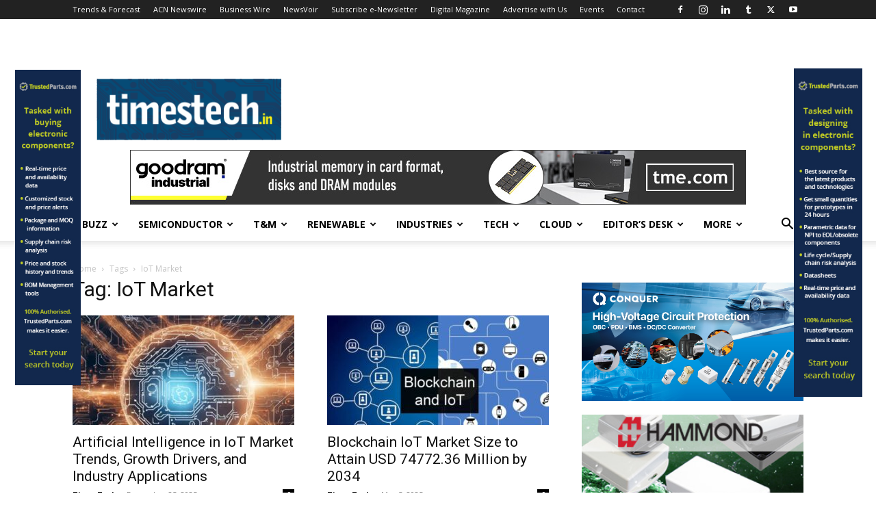

--- FILE ---
content_type: text/html; charset=UTF-8
request_url: https://timestech.in/tag/iot-market/
body_size: 25842
content:
<!doctype html >
<!--[if IE 8]>    <html class="ie8" lang="en"> <![endif]-->
<!--[if IE 9]>    <html class="ie9" lang="en"> <![endif]-->
<!--[if gt IE 8]><!--> <html lang="en-US" prefix="og: https://ogp.me/ns#"> <!--<![endif]-->
<head>
    <title>IoT Market Archives - TimesTech</title>
    <meta charset="UTF-8" />
    <meta name="viewport" content="width=device-width, initial-scale=1.0">
    <link rel="pingback" href="https://timestech.in/xmlrpc.php" />
    	<style>img:is([sizes="auto" i], [sizes^="auto," i]) { contain-intrinsic-size: 3000px 1500px }</style>
	
<!-- Search Engine Optimization by Rank Math - https://rankmath.com/ -->
<meta name="robots" content="index, follow, max-snippet:-1, max-video-preview:-1, max-image-preview:large"/>
<link rel="canonical" href="https://timestech.in/tag/iot-market/" />
<meta property="og:locale" content="en_US" />
<meta property="og:type" content="article" />
<meta property="og:title" content="IoT Market Archives - TimesTech" />
<meta property="og:url" content="https://timestech.in/tag/iot-market/" />
<meta property="og:site_name" content="TimesTech" />
<meta property="article:publisher" content="https://www.facebook.com/www.timestech.in/" />
<meta name="twitter:card" content="summary_large_image" />
<meta name="twitter:title" content="IoT Market Archives - TimesTech" />
<meta name="twitter:site" content="@timestechnow" />
<meta name="twitter:label1" content="Posts" />
<meta name="twitter:data1" content="9" />
<script type="application/ld+json" class="rank-math-schema">{"@context":"https://schema.org","@graph":[{"@type":"Organization","@id":"https://timestech.in/#organization","name":"TimesTech Media","url":"https://timestech.in","sameAs":["https://www.facebook.com/www.timestech.in/","https://twitter.com/timestechnow","https://www.linkedin.com/in/timestech-media-4b6500144/","https://www.instagram.com/timestechbuzz/"],"logo":{"@type":"ImageObject","@id":"https://timestech.in/#logo","url":"https://timestech.in/wp-content/uploads/2025/08/TimesTech-Media-Logo.jpg","contentUrl":"https://timestech.in/wp-content/uploads/2025/08/TimesTech-Media-Logo.jpg","caption":"TimesTech","inLanguage":"en-US","width":"769","height":"726"}},{"@type":"WebSite","@id":"https://timestech.in/#website","url":"https://timestech.in","name":"TimesTech","publisher":{"@id":"https://timestech.in/#organization"},"inLanguage":"en-US"},{"@type":"CollectionPage","@id":"https://timestech.in/tag/iot-market/#webpage","url":"https://timestech.in/tag/iot-market/","name":"IoT Market Archives - TimesTech","isPartOf":{"@id":"https://timestech.in/#website"},"inLanguage":"en-US"}]}</script>
<!-- /Rank Math WordPress SEO plugin -->

<link rel='dns-prefetch' href='//fonts.googleapis.com' />
<link rel="alternate" type="application/rss+xml" title="TimesTech &raquo; Feed" href="https://timestech.in/feed/" />
<link rel="alternate" type="application/rss+xml" title="TimesTech &raquo; Comments Feed" href="https://timestech.in/comments/feed/" />
<link rel="alternate" type="application/rss+xml" title="TimesTech &raquo; IoT Market Tag Feed" href="https://timestech.in/tag/iot-market/feed/" />
<script type="text/javascript">
/* <![CDATA[ */
window._wpemojiSettings = {"baseUrl":"https:\/\/s.w.org\/images\/core\/emoji\/16.0.1\/72x72\/","ext":".png","svgUrl":"https:\/\/s.w.org\/images\/core\/emoji\/16.0.1\/svg\/","svgExt":".svg","source":{"concatemoji":"https:\/\/timestech.in\/wp-includes\/js\/wp-emoji-release.min.js?ver=6.8.3"}};
/*! This file is auto-generated */
!function(s,n){var o,i,e;function c(e){try{var t={supportTests:e,timestamp:(new Date).valueOf()};sessionStorage.setItem(o,JSON.stringify(t))}catch(e){}}function p(e,t,n){e.clearRect(0,0,e.canvas.width,e.canvas.height),e.fillText(t,0,0);var t=new Uint32Array(e.getImageData(0,0,e.canvas.width,e.canvas.height).data),a=(e.clearRect(0,0,e.canvas.width,e.canvas.height),e.fillText(n,0,0),new Uint32Array(e.getImageData(0,0,e.canvas.width,e.canvas.height).data));return t.every(function(e,t){return e===a[t]})}function u(e,t){e.clearRect(0,0,e.canvas.width,e.canvas.height),e.fillText(t,0,0);for(var n=e.getImageData(16,16,1,1),a=0;a<n.data.length;a++)if(0!==n.data[a])return!1;return!0}function f(e,t,n,a){switch(t){case"flag":return n(e,"\ud83c\udff3\ufe0f\u200d\u26a7\ufe0f","\ud83c\udff3\ufe0f\u200b\u26a7\ufe0f")?!1:!n(e,"\ud83c\udde8\ud83c\uddf6","\ud83c\udde8\u200b\ud83c\uddf6")&&!n(e,"\ud83c\udff4\udb40\udc67\udb40\udc62\udb40\udc65\udb40\udc6e\udb40\udc67\udb40\udc7f","\ud83c\udff4\u200b\udb40\udc67\u200b\udb40\udc62\u200b\udb40\udc65\u200b\udb40\udc6e\u200b\udb40\udc67\u200b\udb40\udc7f");case"emoji":return!a(e,"\ud83e\udedf")}return!1}function g(e,t,n,a){var r="undefined"!=typeof WorkerGlobalScope&&self instanceof WorkerGlobalScope?new OffscreenCanvas(300,150):s.createElement("canvas"),o=r.getContext("2d",{willReadFrequently:!0}),i=(o.textBaseline="top",o.font="600 32px Arial",{});return e.forEach(function(e){i[e]=t(o,e,n,a)}),i}function t(e){var t=s.createElement("script");t.src=e,t.defer=!0,s.head.appendChild(t)}"undefined"!=typeof Promise&&(o="wpEmojiSettingsSupports",i=["flag","emoji"],n.supports={everything:!0,everythingExceptFlag:!0},e=new Promise(function(e){s.addEventListener("DOMContentLoaded",e,{once:!0})}),new Promise(function(t){var n=function(){try{var e=JSON.parse(sessionStorage.getItem(o));if("object"==typeof e&&"number"==typeof e.timestamp&&(new Date).valueOf()<e.timestamp+604800&&"object"==typeof e.supportTests)return e.supportTests}catch(e){}return null}();if(!n){if("undefined"!=typeof Worker&&"undefined"!=typeof OffscreenCanvas&&"undefined"!=typeof URL&&URL.createObjectURL&&"undefined"!=typeof Blob)try{var e="postMessage("+g.toString()+"("+[JSON.stringify(i),f.toString(),p.toString(),u.toString()].join(",")+"));",a=new Blob([e],{type:"text/javascript"}),r=new Worker(URL.createObjectURL(a),{name:"wpTestEmojiSupports"});return void(r.onmessage=function(e){c(n=e.data),r.terminate(),t(n)})}catch(e){}c(n=g(i,f,p,u))}t(n)}).then(function(e){for(var t in e)n.supports[t]=e[t],n.supports.everything=n.supports.everything&&n.supports[t],"flag"!==t&&(n.supports.everythingExceptFlag=n.supports.everythingExceptFlag&&n.supports[t]);n.supports.everythingExceptFlag=n.supports.everythingExceptFlag&&!n.supports.flag,n.DOMReady=!1,n.readyCallback=function(){n.DOMReady=!0}}).then(function(){return e}).then(function(){var e;n.supports.everything||(n.readyCallback(),(e=n.source||{}).concatemoji?t(e.concatemoji):e.wpemoji&&e.twemoji&&(t(e.twemoji),t(e.wpemoji)))}))}((window,document),window._wpemojiSettings);
/* ]]> */
</script>
<link rel='stylesheet' id='pt-cv-public-style-css' href='https://timestech.in/wp-content/plugins/content-views-query-and-display-post-page/public/assets/css/cv.css?ver=4.3' type='text/css' media='all' />
<style id='wp-emoji-styles-inline-css' type='text/css'>

	img.wp-smiley, img.emoji {
		display: inline !important;
		border: none !important;
		box-shadow: none !important;
		height: 1em !important;
		width: 1em !important;
		margin: 0 0.07em !important;
		vertical-align: -0.1em !important;
		background: none !important;
		padding: 0 !important;
	}
</style>
<style id='classic-theme-styles-inline-css' type='text/css'>
/*! This file is auto-generated */
.wp-block-button__link{color:#fff;background-color:#32373c;border-radius:9999px;box-shadow:none;text-decoration:none;padding:calc(.667em + 2px) calc(1.333em + 2px);font-size:1.125em}.wp-block-file__button{background:#32373c;color:#fff;text-decoration:none}
</style>
<link rel='stylesheet' id='wp-components-css' href='https://timestech.in/wp-includes/css/dist/components/style.min.css?ver=6.8.3' type='text/css' media='all' />
<link rel='stylesheet' id='wp-preferences-css' href='https://timestech.in/wp-includes/css/dist/preferences/style.min.css?ver=6.8.3' type='text/css' media='all' />
<link rel='stylesheet' id='wp-block-editor-css' href='https://timestech.in/wp-includes/css/dist/block-editor/style.min.css?ver=6.8.3' type='text/css' media='all' />
<link rel='stylesheet' id='popup-maker-block-library-style-css' href='https://timestech.in/wp-content/plugins/popup-maker/dist/packages/block-library-style.css?ver=dbea705cfafe089d65f1' type='text/css' media='all' />
<style id='global-styles-inline-css' type='text/css'>
:root{--wp--preset--aspect-ratio--square: 1;--wp--preset--aspect-ratio--4-3: 4/3;--wp--preset--aspect-ratio--3-4: 3/4;--wp--preset--aspect-ratio--3-2: 3/2;--wp--preset--aspect-ratio--2-3: 2/3;--wp--preset--aspect-ratio--16-9: 16/9;--wp--preset--aspect-ratio--9-16: 9/16;--wp--preset--color--black: #000000;--wp--preset--color--cyan-bluish-gray: #abb8c3;--wp--preset--color--white: #ffffff;--wp--preset--color--pale-pink: #f78da7;--wp--preset--color--vivid-red: #cf2e2e;--wp--preset--color--luminous-vivid-orange: #ff6900;--wp--preset--color--luminous-vivid-amber: #fcb900;--wp--preset--color--light-green-cyan: #7bdcb5;--wp--preset--color--vivid-green-cyan: #00d084;--wp--preset--color--pale-cyan-blue: #8ed1fc;--wp--preset--color--vivid-cyan-blue: #0693e3;--wp--preset--color--vivid-purple: #9b51e0;--wp--preset--gradient--vivid-cyan-blue-to-vivid-purple: linear-gradient(135deg,rgba(6,147,227,1) 0%,rgb(155,81,224) 100%);--wp--preset--gradient--light-green-cyan-to-vivid-green-cyan: linear-gradient(135deg,rgb(122,220,180) 0%,rgb(0,208,130) 100%);--wp--preset--gradient--luminous-vivid-amber-to-luminous-vivid-orange: linear-gradient(135deg,rgba(252,185,0,1) 0%,rgba(255,105,0,1) 100%);--wp--preset--gradient--luminous-vivid-orange-to-vivid-red: linear-gradient(135deg,rgba(255,105,0,1) 0%,rgb(207,46,46) 100%);--wp--preset--gradient--very-light-gray-to-cyan-bluish-gray: linear-gradient(135deg,rgb(238,238,238) 0%,rgb(169,184,195) 100%);--wp--preset--gradient--cool-to-warm-spectrum: linear-gradient(135deg,rgb(74,234,220) 0%,rgb(151,120,209) 20%,rgb(207,42,186) 40%,rgb(238,44,130) 60%,rgb(251,105,98) 80%,rgb(254,248,76) 100%);--wp--preset--gradient--blush-light-purple: linear-gradient(135deg,rgb(255,206,236) 0%,rgb(152,150,240) 100%);--wp--preset--gradient--blush-bordeaux: linear-gradient(135deg,rgb(254,205,165) 0%,rgb(254,45,45) 50%,rgb(107,0,62) 100%);--wp--preset--gradient--luminous-dusk: linear-gradient(135deg,rgb(255,203,112) 0%,rgb(199,81,192) 50%,rgb(65,88,208) 100%);--wp--preset--gradient--pale-ocean: linear-gradient(135deg,rgb(255,245,203) 0%,rgb(182,227,212) 50%,rgb(51,167,181) 100%);--wp--preset--gradient--electric-grass: linear-gradient(135deg,rgb(202,248,128) 0%,rgb(113,206,126) 100%);--wp--preset--gradient--midnight: linear-gradient(135deg,rgb(2,3,129) 0%,rgb(40,116,252) 100%);--wp--preset--font-size--small: 11px;--wp--preset--font-size--medium: 20px;--wp--preset--font-size--large: 32px;--wp--preset--font-size--x-large: 42px;--wp--preset--font-size--regular: 15px;--wp--preset--font-size--larger: 50px;--wp--preset--spacing--20: 0.44rem;--wp--preset--spacing--30: 0.67rem;--wp--preset--spacing--40: 1rem;--wp--preset--spacing--50: 1.5rem;--wp--preset--spacing--60: 2.25rem;--wp--preset--spacing--70: 3.38rem;--wp--preset--spacing--80: 5.06rem;--wp--preset--shadow--natural: 6px 6px 9px rgba(0, 0, 0, 0.2);--wp--preset--shadow--deep: 12px 12px 50px rgba(0, 0, 0, 0.4);--wp--preset--shadow--sharp: 6px 6px 0px rgba(0, 0, 0, 0.2);--wp--preset--shadow--outlined: 6px 6px 0px -3px rgba(255, 255, 255, 1), 6px 6px rgba(0, 0, 0, 1);--wp--preset--shadow--crisp: 6px 6px 0px rgba(0, 0, 0, 1);}:where(.is-layout-flex){gap: 0.5em;}:where(.is-layout-grid){gap: 0.5em;}body .is-layout-flex{display: flex;}.is-layout-flex{flex-wrap: wrap;align-items: center;}.is-layout-flex > :is(*, div){margin: 0;}body .is-layout-grid{display: grid;}.is-layout-grid > :is(*, div){margin: 0;}:where(.wp-block-columns.is-layout-flex){gap: 2em;}:where(.wp-block-columns.is-layout-grid){gap: 2em;}:where(.wp-block-post-template.is-layout-flex){gap: 1.25em;}:where(.wp-block-post-template.is-layout-grid){gap: 1.25em;}.has-black-color{color: var(--wp--preset--color--black) !important;}.has-cyan-bluish-gray-color{color: var(--wp--preset--color--cyan-bluish-gray) !important;}.has-white-color{color: var(--wp--preset--color--white) !important;}.has-pale-pink-color{color: var(--wp--preset--color--pale-pink) !important;}.has-vivid-red-color{color: var(--wp--preset--color--vivid-red) !important;}.has-luminous-vivid-orange-color{color: var(--wp--preset--color--luminous-vivid-orange) !important;}.has-luminous-vivid-amber-color{color: var(--wp--preset--color--luminous-vivid-amber) !important;}.has-light-green-cyan-color{color: var(--wp--preset--color--light-green-cyan) !important;}.has-vivid-green-cyan-color{color: var(--wp--preset--color--vivid-green-cyan) !important;}.has-pale-cyan-blue-color{color: var(--wp--preset--color--pale-cyan-blue) !important;}.has-vivid-cyan-blue-color{color: var(--wp--preset--color--vivid-cyan-blue) !important;}.has-vivid-purple-color{color: var(--wp--preset--color--vivid-purple) !important;}.has-black-background-color{background-color: var(--wp--preset--color--black) !important;}.has-cyan-bluish-gray-background-color{background-color: var(--wp--preset--color--cyan-bluish-gray) !important;}.has-white-background-color{background-color: var(--wp--preset--color--white) !important;}.has-pale-pink-background-color{background-color: var(--wp--preset--color--pale-pink) !important;}.has-vivid-red-background-color{background-color: var(--wp--preset--color--vivid-red) !important;}.has-luminous-vivid-orange-background-color{background-color: var(--wp--preset--color--luminous-vivid-orange) !important;}.has-luminous-vivid-amber-background-color{background-color: var(--wp--preset--color--luminous-vivid-amber) !important;}.has-light-green-cyan-background-color{background-color: var(--wp--preset--color--light-green-cyan) !important;}.has-vivid-green-cyan-background-color{background-color: var(--wp--preset--color--vivid-green-cyan) !important;}.has-pale-cyan-blue-background-color{background-color: var(--wp--preset--color--pale-cyan-blue) !important;}.has-vivid-cyan-blue-background-color{background-color: var(--wp--preset--color--vivid-cyan-blue) !important;}.has-vivid-purple-background-color{background-color: var(--wp--preset--color--vivid-purple) !important;}.has-black-border-color{border-color: var(--wp--preset--color--black) !important;}.has-cyan-bluish-gray-border-color{border-color: var(--wp--preset--color--cyan-bluish-gray) !important;}.has-white-border-color{border-color: var(--wp--preset--color--white) !important;}.has-pale-pink-border-color{border-color: var(--wp--preset--color--pale-pink) !important;}.has-vivid-red-border-color{border-color: var(--wp--preset--color--vivid-red) !important;}.has-luminous-vivid-orange-border-color{border-color: var(--wp--preset--color--luminous-vivid-orange) !important;}.has-luminous-vivid-amber-border-color{border-color: var(--wp--preset--color--luminous-vivid-amber) !important;}.has-light-green-cyan-border-color{border-color: var(--wp--preset--color--light-green-cyan) !important;}.has-vivid-green-cyan-border-color{border-color: var(--wp--preset--color--vivid-green-cyan) !important;}.has-pale-cyan-blue-border-color{border-color: var(--wp--preset--color--pale-cyan-blue) !important;}.has-vivid-cyan-blue-border-color{border-color: var(--wp--preset--color--vivid-cyan-blue) !important;}.has-vivid-purple-border-color{border-color: var(--wp--preset--color--vivid-purple) !important;}.has-vivid-cyan-blue-to-vivid-purple-gradient-background{background: var(--wp--preset--gradient--vivid-cyan-blue-to-vivid-purple) !important;}.has-light-green-cyan-to-vivid-green-cyan-gradient-background{background: var(--wp--preset--gradient--light-green-cyan-to-vivid-green-cyan) !important;}.has-luminous-vivid-amber-to-luminous-vivid-orange-gradient-background{background: var(--wp--preset--gradient--luminous-vivid-amber-to-luminous-vivid-orange) !important;}.has-luminous-vivid-orange-to-vivid-red-gradient-background{background: var(--wp--preset--gradient--luminous-vivid-orange-to-vivid-red) !important;}.has-very-light-gray-to-cyan-bluish-gray-gradient-background{background: var(--wp--preset--gradient--very-light-gray-to-cyan-bluish-gray) !important;}.has-cool-to-warm-spectrum-gradient-background{background: var(--wp--preset--gradient--cool-to-warm-spectrum) !important;}.has-blush-light-purple-gradient-background{background: var(--wp--preset--gradient--blush-light-purple) !important;}.has-blush-bordeaux-gradient-background{background: var(--wp--preset--gradient--blush-bordeaux) !important;}.has-luminous-dusk-gradient-background{background: var(--wp--preset--gradient--luminous-dusk) !important;}.has-pale-ocean-gradient-background{background: var(--wp--preset--gradient--pale-ocean) !important;}.has-electric-grass-gradient-background{background: var(--wp--preset--gradient--electric-grass) !important;}.has-midnight-gradient-background{background: var(--wp--preset--gradient--midnight) !important;}.has-small-font-size{font-size: var(--wp--preset--font-size--small) !important;}.has-medium-font-size{font-size: var(--wp--preset--font-size--medium) !important;}.has-large-font-size{font-size: var(--wp--preset--font-size--large) !important;}.has-x-large-font-size{font-size: var(--wp--preset--font-size--x-large) !important;}
:where(.wp-block-post-template.is-layout-flex){gap: 1.25em;}:where(.wp-block-post-template.is-layout-grid){gap: 1.25em;}
:where(.wp-block-columns.is-layout-flex){gap: 2em;}:where(.wp-block-columns.is-layout-grid){gap: 2em;}
:root :where(.wp-block-pullquote){font-size: 1.5em;line-height: 1.6;}
</style>
<link rel='stylesheet' id='gn-frontend-gnfollow-style-css' href='https://timestech.in/wp-content/plugins/gn-publisher/assets/css/gn-frontend-gnfollow.min.css?ver=1.5.26' type='text/css' media='all' />
<link rel='stylesheet' id='godaddy-styles-css' href='https://timestech.in/wp-content/mu-plugins/vendor/wpex/godaddy-launch/includes/Dependencies/GoDaddy/Styles/build/latest.css?ver=2.0.2' type='text/css' media='all' />
<link rel='stylesheet' id='td-plugin-multi-purpose-css' href='https://timestech.in/wp-content/plugins/td-composer/td-multi-purpose/style.css?ver=7cd248d7ca13c255207c3f8b916c3f00' type='text/css' media='all' />
<link rel='stylesheet' id='google-fonts-style-css' href='https://fonts.googleapis.com/css?family=Open+Sans%3A400%2C600%2C700%7CRoboto%3A400%2C600%2C700&#038;display=swap&#038;ver=12.7.3' type='text/css' media='all' />
<link rel='stylesheet' id='td-theme-css' href='https://timestech.in/wp-content/themes/Newspaper/style.css?ver=12.7.3' type='text/css' media='all' />
<style id='td-theme-inline-css' type='text/css'>@media (max-width:767px){.td-header-desktop-wrap{display:none}}@media (min-width:767px){.td-header-mobile-wrap{display:none}}</style>
<link rel='stylesheet' id='td-legacy-framework-front-style-css' href='https://timestech.in/wp-content/plugins/td-composer/legacy/Newspaper/assets/css/td_legacy_main.css?ver=7cd248d7ca13c255207c3f8b916c3f00' type='text/css' media='all' />
<link rel='stylesheet' id='td-standard-pack-framework-front-style-css' href='https://timestech.in/wp-content/plugins/td-standard-pack/Newspaper/assets/css/td_standard_pack_main.css?ver=c12e6da63ed2f212e87e44e5e9b9a302' type='text/css' media='all' />
<link rel='stylesheet' id='tdb_style_cloud_templates_front-css' href='https://timestech.in/wp-content/plugins/td-cloud-library/assets/css/tdb_main.css?ver=6127d3b6131f900b2e62bb855b13dc3b' type='text/css' media='all' />
<script type="text/javascript" src="https://timestech.in/wp-includes/js/jquery/jquery.min.js?ver=3.7.1" id="jquery-core-js"></script>
<script type="text/javascript" src="https://timestech.in/wp-includes/js/jquery/jquery-migrate.min.js?ver=3.4.1" id="jquery-migrate-js"></script>
<script type="text/javascript" id="adrotate-clicktracker-js-extra">
/* <![CDATA[ */
var click_object = {"ajax_url":"https:\/\/timestech.in\/wp-admin\/admin-ajax.php"};
/* ]]> */
</script>
<script type="text/javascript" src="https://timestech.in/wp-content/plugins/adrotate-pro/library/jquery.adrotate.clicktracker.js" id="adrotate-clicktracker-js"></script>
<link rel="https://api.w.org/" href="https://timestech.in/wp-json/" /><link rel="alternate" title="JSON" type="application/json" href="https://timestech.in/wp-json/wp/v2/tags/18771" /><link rel="EditURI" type="application/rsd+xml" title="RSD" href="https://timestech.in/xmlrpc.php?rsd" />
<meta name="generator" content="WordPress 6.8.3" />

<!-- This site is using AdRotate Professional v5.14.3 to display their advertisements - https://ajdg.solutions/ -->
<!-- AdRotate CSS -->
<style type="text/css" media="screen">
	.g { margin:0px; padding:0px; overflow:hidden; line-height:1; zoom:1; }
	.g img { height:auto; }
	.g-col { position:relative; float:left; }
	.g-col:first-child { margin-left: 0; }
	.g-col:last-child { margin-right: 0; }
	.woocommerce-page .g, .bbpress-wrapper .g { margin: 20px auto; clear:both; }
	.g-1 { margin:0px;  width:100%; max-width:300px; height:100%; max-height:200px; }
	.g-3 { margin:0px;  width:100%; max-width:728px; height:100%; max-height:90px; }
	.g-9 { margin:0px;  width:100%; max-width:125px; height:100%; max-height:600px; }
	.g-11 { margin:0px;  width:100%; max-width:300px; height:100%; max-height:200px; }
	@media only screen and (max-width: 480px) {
		.g-col, .g-dyn, .g-single { width:100%; margin-left:0; margin-right:0; }
		.woocommerce-page .g, .bbpress-wrapper .g { margin: 10px auto; }
	}
</style>
<!-- /AdRotate CSS -->

<meta name="onesignal-plugin" content="wordpress-3.8.0">
  <script src="https://cdn.onesignal.com/sdks/web/v16/OneSignalSDK.page.js" defer></script>
  <script>
          window.OneSignalDeferred = window.OneSignalDeferred || [];
          OneSignalDeferred.push(async function(OneSignal) {
            await OneSignal.init({
              appId: "2baa9f6f-0dab-459c-b87f-e3f5f32ba35c",
              serviceWorkerOverrideForTypical: true,
              path: "https://timestech.in/wp-content/plugins/onesignal-free-web-push-notifications/sdk_files/",
              serviceWorkerParam: { scope: "/wp-content/plugins/onesignal-free-web-push-notifications/sdk_files/push/onesignal/" },
              serviceWorkerPath: "OneSignalSDKWorker.js",
            });
          });

          // Unregister the legacy OneSignal service worker to prevent scope conflicts
          if (navigator.serviceWorker) {
            navigator.serviceWorker.getRegistrations().then((registrations) => {
              // Iterate through all registered service workers
              registrations.forEach((registration) => {
                // Check the script URL to identify the specific service worker
                if (registration.active && registration.active.scriptURL.includes('OneSignalSDKWorker.js.php')) {
                  // Unregister the service worker
                  registration.unregister().then((success) => {
                    if (success) {
                      console.log('OneSignalSW: Successfully unregistered:', registration.active.scriptURL);
                    } else {
                      console.log('OneSignalSW: Failed to unregister:', registration.active.scriptURL);
                    }
                  });
                }
              });
            }).catch((error) => {
              console.error('Error fetching service worker registrations:', error);
            });
        }
        </script>
    <script>
        window.tdb_global_vars = {"wpRestUrl":"https:\/\/timestech.in\/wp-json\/","permalinkStructure":"\/%postname%\/"};
        window.tdb_p_autoload_vars = {"isAjax":false,"isAdminBarShowing":false};
    </script>
    
    <style id="tdb-global-colors">:root{--dark:#0c0824;--accent:#EEB44A;--sep-dark:#2A2546;--violet:#201D48;--white-transparent:rgba(255,255,255,0.6);--white-transparent-2:rgba(255,255,255,0.8);--violet-2:#191639;--grey:#595A6C;--grey-2:#CACAD7;--grey-3:#F0F0F0;--grey-4:#E1E1EA;--violet-transparent:rgba(34,27,94,0.03);--accent-2:#D33B77;--grey-5:#84859E;--grey-6:#F5F5F5}</style>

    
	            <style id="tdb-global-fonts">
                
:root{--general:Karla;}
            </style>
            
<!-- JS generated by theme -->

<script type="text/javascript" id="td-generated-header-js">
    
    

	    var tdBlocksArray = []; //here we store all the items for the current page

	    // td_block class - each ajax block uses a object of this class for requests
	    function tdBlock() {
		    this.id = '';
		    this.block_type = 1; //block type id (1-234 etc)
		    this.atts = '';
		    this.td_column_number = '';
		    this.td_current_page = 1; //
		    this.post_count = 0; //from wp
		    this.found_posts = 0; //from wp
		    this.max_num_pages = 0; //from wp
		    this.td_filter_value = ''; //current live filter value
		    this.is_ajax_running = false;
		    this.td_user_action = ''; // load more or infinite loader (used by the animation)
		    this.header_color = '';
		    this.ajax_pagination_infinite_stop = ''; //show load more at page x
	    }

        // td_js_generator - mini detector
        ( function () {
            var htmlTag = document.getElementsByTagName("html")[0];

	        if ( navigator.userAgent.indexOf("MSIE 10.0") > -1 ) {
                htmlTag.className += ' ie10';
            }

            if ( !!navigator.userAgent.match(/Trident.*rv\:11\./) ) {
                htmlTag.className += ' ie11';
            }

	        if ( navigator.userAgent.indexOf("Edge") > -1 ) {
                htmlTag.className += ' ieEdge';
            }

            if ( /(iPad|iPhone|iPod)/g.test(navigator.userAgent) ) {
                htmlTag.className += ' td-md-is-ios';
            }

            var user_agent = navigator.userAgent.toLowerCase();
            if ( user_agent.indexOf("android") > -1 ) {
                htmlTag.className += ' td-md-is-android';
            }

            if ( -1 !== navigator.userAgent.indexOf('Mac OS X')  ) {
                htmlTag.className += ' td-md-is-os-x';
            }

            if ( /chrom(e|ium)/.test(navigator.userAgent.toLowerCase()) ) {
               htmlTag.className += ' td-md-is-chrome';
            }

            if ( -1 !== navigator.userAgent.indexOf('Firefox') ) {
                htmlTag.className += ' td-md-is-firefox';
            }

            if ( -1 !== navigator.userAgent.indexOf('Safari') && -1 === navigator.userAgent.indexOf('Chrome') ) {
                htmlTag.className += ' td-md-is-safari';
            }

            if( -1 !== navigator.userAgent.indexOf('IEMobile') ){
                htmlTag.className += ' td-md-is-iemobile';
            }

        })();

        var tdLocalCache = {};

        ( function () {
            "use strict";

            tdLocalCache = {
                data: {},
                remove: function (resource_id) {
                    delete tdLocalCache.data[resource_id];
                },
                exist: function (resource_id) {
                    return tdLocalCache.data.hasOwnProperty(resource_id) && tdLocalCache.data[resource_id] !== null;
                },
                get: function (resource_id) {
                    return tdLocalCache.data[resource_id];
                },
                set: function (resource_id, cachedData) {
                    tdLocalCache.remove(resource_id);
                    tdLocalCache.data[resource_id] = cachedData;
                }
            };
        })();

    
    
var td_viewport_interval_list=[{"limitBottom":767,"sidebarWidth":228},{"limitBottom":1018,"sidebarWidth":300},{"limitBottom":1140,"sidebarWidth":324}];
var tdc_is_installed="yes";
var tdc_domain_active=false;
var td_ajax_url="https:\/\/timestech.in\/wp-admin\/admin-ajax.php?td_theme_name=Newspaper&v=12.7.3";
var td_get_template_directory_uri="https:\/\/timestech.in\/wp-content\/plugins\/td-composer\/legacy\/common";
var tds_snap_menu="";
var tds_logo_on_sticky="";
var tds_header_style="";
var td_please_wait="Please wait...";
var td_email_user_pass_incorrect="User or password incorrect!";
var td_email_user_incorrect="Email or username incorrect!";
var td_email_incorrect="Email incorrect!";
var td_user_incorrect="Username incorrect!";
var td_email_user_empty="Email or username empty!";
var td_pass_empty="Pass empty!";
var td_pass_pattern_incorrect="Invalid Pass Pattern!";
var td_retype_pass_incorrect="Retyped Pass incorrect!";
var tds_more_articles_on_post_enable="";
var tds_more_articles_on_post_time_to_wait="";
var tds_more_articles_on_post_pages_distance_from_top=0;
var tds_captcha="";
var tds_theme_color_site_wide="#4db2ec";
var tds_smart_sidebar="enabled";
var tdThemeName="Newspaper";
var tdThemeNameWl="Newspaper";
var td_magnific_popup_translation_tPrev="Previous (Left arrow key)";
var td_magnific_popup_translation_tNext="Next (Right arrow key)";
var td_magnific_popup_translation_tCounter="%curr% of %total%";
var td_magnific_popup_translation_ajax_tError="The content from %url% could not be loaded.";
var td_magnific_popup_translation_image_tError="The image #%curr% could not be loaded.";
var tdBlockNonce="45ad5a646d";
var tdMobileMenu="enabled";
var tdMobileSearch="enabled";
var tdDateNamesI18n={"month_names":["January","February","March","April","May","June","July","August","September","October","November","December"],"month_names_short":["Jan","Feb","Mar","Apr","May","Jun","Jul","Aug","Sep","Oct","Nov","Dec"],"day_names":["Sunday","Monday","Tuesday","Wednesday","Thursday","Friday","Saturday"],"day_names_short":["Sun","Mon","Tue","Wed","Thu","Fri","Sat"]};
var tdb_modal_confirm="Save";
var tdb_modal_cancel="Cancel";
var tdb_modal_confirm_alt="Yes";
var tdb_modal_cancel_alt="No";
var td_deploy_mode="deploy";
var td_ad_background_click_link="";
var td_ad_background_click_target="";
</script>

<meta name="google-site-verification" content="a-GXmwwNjLY0mh4NElOnO_ZqQgGeOWFCLxTgfWjV1cU" />
<meta name="msvalidate.01" content="8A42482A46A5ED92171FEE45D382F868" />

<meta name="p:domain_verify" content="b7e4b97807cb338868933ba5651be417"/>

<!-- Global site tag (gtag.js) - Google Analytics -->
<script async src="https://www.googletagmanager.com/gtag/js?id=UA-128113553-1"></script>
<script>
  window.dataLayer = window.dataLayer || [];
  function gtag(){dataLayer.push(arguments);}
  gtag('js', new Date());

  gtag('config', 'UA-128113553-1');
</script>

<!-- Google tag (gtag.js) -->
<script async src="https://www.googletagmanager.com/gtag/js?id=G-4K7RRMB7NJ"></script>
<script>
  window.dataLayer = window.dataLayer || [];
  function gtag(){dataLayer.push(arguments);}
  gtag('js', new Date());

  gtag('config', 'G-4K7RRMB7NJ');
</script>


<script data-ad-client="ca-pub-4194171109967932" async src="https://pagead2.googlesyndication.com/pagead/js/adsbygoogle.js"></script>

<!-- Yandex.Metrika counter -->
<script type="text/javascript" >
   (function(m,e,t,r,i,k,a){m[i]=m[i]||function(){(m[i].a=m[i].a||[]).push(arguments)};
   m[i].l=1*new Date();
   for (var j = 0; j < document.scripts.length; j++) {if (document.scripts[j].src === r) { return; }}
   k=e.createElement(t),a=e.getElementsByTagName(t)[0],k.async=1,k.src=r,a.parentNode.insertBefore(k,a)})
   (window, document, "script", "https://mc.yandex.ru/metrika/tag.js", "ym");

   ym(90416740, "init", {
        clickmap:true,
        trackLinks:true,
        accurateTrackBounce:true,
        webvisor:true
   });
</script>
<noscript><div><img src="https://mc.yandex.ru/watch/90416740" style="position:absolute; left:-9999px;" alt="" /></div></noscript>
<!-- /Yandex.Metrika counter -->




<script type="application/ld+json">
    {
        "@context": "https://schema.org",
        "@type": "BreadcrumbList",
        "itemListElement": [
            {
                "@type": "ListItem",
                "position": 1,
                "item": {
                    "@type": "WebSite",
                    "@id": "https://timestech.in/",
                    "name": "Home"
                }
            },
            {
                "@type": "ListItem",
                "position": 2,
                    "item": {
                    "@type": "WebPage",
                    "@id": "https://timestech.in/tag/iot-market/",
                    "name": "IoT Market"
                }
            }    
        ]
    }
</script>
<link rel="icon" href="https://timestech.in/wp-content/uploads/2022/09/cropped-cropped-cropped-TimesTech-150x150-1-192x192-1-32x32.png" sizes="32x32" />
<link rel="icon" href="https://timestech.in/wp-content/uploads/2022/09/cropped-cropped-cropped-TimesTech-150x150-1-192x192-1-192x192.png" sizes="192x192" />
<link rel="apple-touch-icon" href="https://timestech.in/wp-content/uploads/2022/09/cropped-cropped-cropped-TimesTech-150x150-1-192x192-1-180x180.png" />
<meta name="msapplication-TileImage" content="https://timestech.in/wp-content/uploads/2022/09/cropped-cropped-cropped-TimesTech-150x150-1-192x192-1-270x270.png" />
		<style type="text/css" id="wp-custom-css">
			.td-header-sp-recs img, .td-header-sp-recs .adsbygoogle {
    position: static;
    margin: auto;
    top: 0;
    bottom: 0;
    left: 0;
    right: 0 !important;
}


#ninja_forms_required_items, .nf-field-container {
    clear: both;
    position: relative;
    margin-bottom: 0px!important;
}

.nf-field-label .nf-label-span, .nf-field-label label {

    font-size: 14px!important;
    font-weight: 100!important;
}
.nf-field-element li label{
	  font-size: 14px!important;
	width: 250px!important;
}

.list-radio-wrap .nf-field-element li {
	 width: 100px!important;
}



.ninja-forms-req-symbol {
   display:none;
}
.nf-error-msg, .ninja-forms-req-symbol {
    color: #e80000;
    font-size: 12px;
    font-weight: 100;
    margin-bottom: 3px;
}


		</style>
		
<!-- Button style compiled by theme -->

<style></style>

	<style id="tdw-css-placeholder"></style></head>

<body class="archive tag tag-iot-market tag-18771 wp-theme-Newspaper td-standard-pack global-block-template-1 td-full-layout" itemscope="itemscope" itemtype="https://schema.org/WebPage">

<div class="td-scroll-up" data-style="style1"><i class="td-icon-menu-up"></i></div>
    <div class="td-menu-background" style="visibility:hidden"></div>
<div id="td-mobile-nav" style="visibility:hidden">
    <div class="td-mobile-container">
        <!-- mobile menu top section -->
        <div class="td-menu-socials-wrap">
            <!-- socials -->
            <div class="td-menu-socials">
                
        <span class="td-social-icon-wrap">
            <a target="_blank" href="https://www.facebook.com/www.timestech.in/" title="Facebook">
                <i class="td-icon-font td-icon-facebook"></i>
                <span style="display: none">Facebook</span>
            </a>
        </span>
        <span class="td-social-icon-wrap">
            <a target="_blank" href="https://www.instagram.com/timestechbuzz/" title="Instagram">
                <i class="td-icon-font td-icon-instagram"></i>
                <span style="display: none">Instagram</span>
            </a>
        </span>
        <span class="td-social-icon-wrap">
            <a target="_blank" href="https://www.linkedin.com/company/timestechbuzz/" title="Linkedin">
                <i class="td-icon-font td-icon-linkedin"></i>
                <span style="display: none">Linkedin</span>
            </a>
        </span>
        <span class="td-social-icon-wrap">
            <a target="_blank" href="https://www.tumblr.com/dashboard/blog/timestechnow" title="Tumblr">
                <i class="td-icon-font td-icon-tumblr"></i>
                <span style="display: none">Tumblr</span>
            </a>
        </span>
        <span class="td-social-icon-wrap">
            <a target="_blank" href="https://twitter.com/timestechbuzz" title="Twitter">
                <i class="td-icon-font td-icon-twitter"></i>
                <span style="display: none">Twitter</span>
            </a>
        </span>
        <span class="td-social-icon-wrap">
            <a target="_blank" href="https://www.youtube.com/channel/UCvvwlBDca0stDfW_bMQK44Q" title="Youtube">
                <i class="td-icon-font td-icon-youtube"></i>
                <span style="display: none">Youtube</span>
            </a>
        </span>            </div>
            <!-- close button -->
            <div class="td-mobile-close">
                <span><i class="td-icon-close-mobile"></i></span>
            </div>
        </div>

        <!-- login section -->
        
        <!-- menu section -->
        <div class="td-mobile-content">
            <div class="menu-td-demo-header-menu-container"><ul id="menu-td-demo-header-menu" class="td-mobile-main-menu"><li id="menu-item-324976" class="menu-item menu-item-type-taxonomy menu-item-object-category menu-item-has-children menu-item-first menu-item-324976"><a href="https://timestech.in/buzz/">Buzz<i class="td-icon-menu-right td-element-after"></i></a>
<ul class="sub-menu">
	<li id="menu-item-324977" class="menu-item menu-item-type-taxonomy menu-item-object-category menu-item-324977"><a href="https://timestech.in/buzz/industry-news/">Industry News</a></li>
	<li id="menu-item-324979" class="menu-item menu-item-type-taxonomy menu-item-object-category menu-item-324979"><a href="https://timestech.in/buzz/products-news/">Products News</a></li>
	<li id="menu-item-324978" class="menu-item menu-item-type-taxonomy menu-item-object-category menu-item-324978"><a href="https://timestech.in/buzz/policies/">Policies</a></li>
</ul>
</li>
<li id="menu-item-325026" class="menu-item menu-item-type-taxonomy menu-item-object-category menu-item-has-children menu-item-325026"><a href="https://timestech.in/semiconductor/">Semiconductor<i class="td-icon-menu-right td-element-after"></i></a>
<ul class="sub-menu">
	<li id="menu-item-325019" class="menu-item menu-item-type-taxonomy menu-item-object-category menu-item-has-children menu-item-325019"><a href="https://timestech.in/semiconductor/automotive-electronics/">Automotive Electronics<i class="td-icon-menu-right td-element-after"></i></a>
	<ul class="sub-menu">
		<li id="menu-item-325011" class="menu-item menu-item-type-taxonomy menu-item-object-category menu-item-325011"><a href="https://timestech.in/semiconductor/automotive-electronics/adas/">ADAS</a></li>
		<li id="menu-item-325012" class="menu-item menu-item-type-taxonomy menu-item-object-category menu-item-325012"><a href="https://timestech.in/semiconductor/automotive-electronics/autonomous/">Autonomous</a></li>
		<li id="menu-item-325013" class="menu-item menu-item-type-taxonomy menu-item-object-category menu-item-325013"><a href="https://timestech.in/semiconductor/automotive-electronics/connected-car/">Connected Car</a></li>
		<li id="menu-item-325014" class="menu-item menu-item-type-taxonomy menu-item-object-category menu-item-325014"><a href="https://timestech.in/semiconductor/automotive-electronics/electric-vehicles/">Electric Vehicles</a></li>
		<li id="menu-item-325015" class="menu-item menu-item-type-taxonomy menu-item-object-category menu-item-325015"><a href="https://timestech.in/semiconductor/automotive-electronics/hevs/">HEVs</a></li>
	</ul>
</li>
	<li id="menu-item-325021" class="menu-item menu-item-type-taxonomy menu-item-object-category menu-item-has-children menu-item-325021"><a href="https://timestech.in/semiconductor/industry-4-0/">Industry 4.0<i class="td-icon-menu-right td-element-after"></i></a>
	<ul class="sub-menu">
		<li id="menu-item-325016" class="menu-item menu-item-type-taxonomy menu-item-object-category menu-item-325016"><a href="https://timestech.in/semiconductor/industry-4-0/artificial-intelligence/">Artificial intelligence</a></li>
		<li id="menu-item-325017" class="menu-item menu-item-type-taxonomy menu-item-object-category menu-item-325017"><a href="https://timestech.in/semiconductor/industry-4-0/machine-learning/">Machine Learning</a></li>
		<li id="menu-item-325018" class="menu-item menu-item-type-taxonomy menu-item-object-category menu-item-325018"><a href="https://timestech.in/semiconductor/industry-4-0/robotic/">Robotic</a></li>
		<li id="menu-item-325035" class="menu-item menu-item-type-taxonomy menu-item-object-category menu-item-325035"><a href="https://timestech.in/semiconductor/industry-4-0/smart-machine/">Smart Machine</a></li>
	</ul>
</li>
	<li id="menu-item-325022" class="menu-item menu-item-type-taxonomy menu-item-object-category menu-item-has-children menu-item-325022"><a href="https://timestech.in/semiconductor/iot/">IoT<i class="td-icon-menu-right td-element-after"></i></a>
	<ul class="sub-menu">
		<li id="menu-item-325020" class="menu-item menu-item-type-taxonomy menu-item-object-category menu-item-325020"><a href="https://timestech.in/semiconductor/embedded/">Embedded</a></li>
		<li id="menu-item-325024" class="menu-item menu-item-type-taxonomy menu-item-object-category menu-item-325024"><a href="https://timestech.in/semiconductor/iot/iot-design/">IoT Design</a></li>
		<li id="menu-item-325025" class="menu-item menu-item-type-taxonomy menu-item-object-category menu-item-325025"><a href="https://timestech.in/semiconductor/iot/iot-security/">IoT Security</a></li>
	</ul>
</li>
	<li id="menu-item-325023" class="menu-item menu-item-type-taxonomy menu-item-object-category menu-item-has-children menu-item-325023"><a href="https://timestech.in/semiconductor/power-electronics/">Power electronics<i class="td-icon-menu-right td-element-after"></i></a>
	<ul class="sub-menu">
		<li id="menu-item-325007" class="menu-item menu-item-type-taxonomy menu-item-object-category menu-item-325007"><a href="https://timestech.in/semiconductor/power-electronics/ac-dc-dc-dc-converter/">AC-DC/DC-DC/Converter</a></li>
		<li id="menu-item-325008" class="menu-item menu-item-type-taxonomy menu-item-object-category menu-item-325008"><a href="https://timestech.in/semiconductor/power-electronics/battery-management/">Battery Management</a></li>
		<li id="menu-item-325009" class="menu-item menu-item-type-taxonomy menu-item-object-category menu-item-325009"><a href="https://timestech.in/semiconductor/power-electronics/igbt/">IGBT</a></li>
		<li id="menu-item-325010" class="menu-item menu-item-type-taxonomy menu-item-object-category menu-item-325010"><a href="https://timestech.in/semiconductor/power-electronics/mosfet/">Mosfet</a></li>
	</ul>
</li>
</ul>
</li>
<li id="menu-item-325027" class="menu-item menu-item-type-taxonomy menu-item-object-category menu-item-has-children menu-item-325027"><a href="https://timestech.in/test-measurement/">T&amp;M<i class="td-icon-menu-right td-element-after"></i></a>
<ul class="sub-menu">
	<li id="menu-item-325004" class="menu-item menu-item-type-taxonomy menu-item-object-category menu-item-325004"><a href="https://timestech.in/test-measurement/5g-testing/">5G Testing</a></li>
	<li id="menu-item-325005" class="menu-item menu-item-type-taxonomy menu-item-object-category menu-item-325005"><a href="https://timestech.in/test-measurement/oscilloscopes/">Oscilloscopes</a></li>
	<li id="menu-item-325006" class="menu-item menu-item-type-taxonomy menu-item-object-category menu-item-325006"><a href="https://timestech.in/test-measurement/rf-wireless/">RF &amp; Wireless</a></li>
	<li id="menu-item-325028" class="menu-item menu-item-type-taxonomy menu-item-object-category menu-item-325028"><a href="https://timestech.in/test-measurement/sdn-nfv/">SDN &amp; NFV</a></li>
</ul>
</li>
<li id="menu-item-325655" class="menu-item menu-item-type-taxonomy menu-item-object-category menu-item-has-children menu-item-325655"><a href="https://timestech.in/renewable-energy/">Renewable<i class="td-icon-menu-right td-element-after"></i></a>
<ul class="sub-menu">
	<li id="menu-item-325000" class="menu-item menu-item-type-taxonomy menu-item-object-category menu-item-325000"><a href="https://timestech.in/renewable-energy/energy-storage/">Energy Storage</a></li>
	<li id="menu-item-325036" class="menu-item menu-item-type-taxonomy menu-item-object-category menu-item-325036"><a href="https://timestech.in/renewable-energy/solar-power/">Solar power</a></li>
	<li id="menu-item-325037" class="menu-item menu-item-type-taxonomy menu-item-object-category menu-item-325037"><a href="https://timestech.in/renewable-energy/wind-power/">Wind Power</a></li>
</ul>
</li>
<li id="menu-item-324992" class="menu-item menu-item-type-taxonomy menu-item-object-category menu-item-has-children menu-item-324992"><a href="https://timestech.in/industries/">Industries<i class="td-icon-menu-right td-element-after"></i></a>
<ul class="sub-menu">
	<li id="menu-item-324993" class="menu-item menu-item-type-taxonomy menu-item-object-category menu-item-324993"><a href="https://timestech.in/industries/aerospace-defense/">Aerospace &amp; Defense</a></li>
	<li id="menu-item-324994" class="menu-item menu-item-type-taxonomy menu-item-object-category menu-item-324994"><a href="https://timestech.in/industries/automation/">Automation</a></li>
	<li id="menu-item-324995" class="menu-item menu-item-type-taxonomy menu-item-object-category menu-item-324995"><a href="https://timestech.in/industries/blockchain/">Blockchain</a></li>
	<li id="menu-item-324996" class="menu-item menu-item-type-taxonomy menu-item-object-category menu-item-324996"><a href="https://timestech.in/industries/led-lighting/">LED &amp; Lighting</a></li>
	<li id="menu-item-324997" class="menu-item menu-item-type-taxonomy menu-item-object-category menu-item-324997"><a href="https://timestech.in/industries/medical-electronics/">Medical Electronics</a></li>
	<li id="menu-item-324998" class="menu-item menu-item-type-taxonomy menu-item-object-category menu-item-324998"><a href="https://timestech.in/industries/power-management/">Power Management</a></li>
	<li id="menu-item-325041" class="menu-item menu-item-type-taxonomy menu-item-object-category menu-item-has-children menu-item-325041"><a href="https://timestech.in/industries/telecom/">Telecom<i class="td-icon-menu-right td-element-after"></i></a>
	<ul class="sub-menu">
		<li id="menu-item-325003" class="menu-item menu-item-type-taxonomy menu-item-object-category menu-item-325003"><a href="https://timestech.in/industries/telecom/5g-network/">5G Network</a></li>
		<li id="menu-item-325042" class="menu-item menu-item-type-taxonomy menu-item-object-category menu-item-325042"><a href="https://timestech.in/industries/telecom/wireless-networking/">Wireless &amp; Networking</a></li>
	</ul>
</li>
</ul>
</li>
<li id="menu-item-325029" class="menu-item menu-item-type-taxonomy menu-item-object-category menu-item-has-children menu-item-325029"><a href="https://timestech.in/technology/">Tech<i class="td-icon-menu-right td-element-after"></i></a>
<ul class="sub-menu">
	<li id="menu-item-325001" class="menu-item menu-item-type-taxonomy menu-item-object-category menu-item-325001"><a href="https://timestech.in/technology/3d-printing/">3D Printing</a></li>
	<li id="menu-item-325002" class="menu-item menu-item-type-taxonomy menu-item-object-category menu-item-325002"><a href="https://timestech.in/technology/high-performance-computing/">High Performance Computing</a></li>
	<li id="menu-item-325034" class="menu-item menu-item-type-taxonomy menu-item-object-category menu-item-325034"><a href="https://timestech.in/cloud/security/">Security</a></li>
	<li id="menu-item-325030" class="menu-item menu-item-type-taxonomy menu-item-object-category menu-item-325030"><a href="https://timestech.in/technology/sensor/">Sensor</a></li>
	<li id="menu-item-356671" class="menu-item menu-item-type-taxonomy menu-item-object-category menu-item-356671"><a href="https://timestech.in/smart-city/">Smart City</a></li>
	<li id="menu-item-356672" class="menu-item menu-item-type-taxonomy menu-item-object-category menu-item-356672"><a href="https://timestech.in/smart-home/">Smart Home</a></li>
	<li id="menu-item-325031" class="menu-item menu-item-type-taxonomy menu-item-object-category menu-item-325031"><a href="https://timestech.in/technology/software/">Software</a></li>
	<li id="menu-item-325032" class="menu-item menu-item-type-taxonomy menu-item-object-category menu-item-325032"><a href="https://timestech.in/technology/virtual-reality/">Virtual reality</a></li>
	<li id="menu-item-325033" class="menu-item menu-item-type-taxonomy menu-item-object-category menu-item-325033"><a href="https://timestech.in/technology/wearable/">Wearable</a></li>
</ul>
</li>
<li id="menu-item-324980" class="menu-item menu-item-type-taxonomy menu-item-object-category menu-item-has-children menu-item-324980"><a href="https://timestech.in/cloud/">Cloud<i class="td-icon-menu-right td-element-after"></i></a>
<ul class="sub-menu">
	<li id="menu-item-324981" class="menu-item menu-item-type-taxonomy menu-item-object-category menu-item-324981"><a href="https://timestech.in/cloud/big-data/">Big Data</a></li>
	<li id="menu-item-324982" class="menu-item menu-item-type-taxonomy menu-item-object-category menu-item-324982"><a href="https://timestech.in/cloud/cloud-computing/">Cloud Computing</a></li>
	<li id="menu-item-324983" class="menu-item menu-item-type-taxonomy menu-item-object-category menu-item-324983"><a href="https://timestech.in/cloud/cloud-security/">Cloud Security</a></li>
	<li id="menu-item-324984" class="menu-item menu-item-type-taxonomy menu-item-object-category menu-item-324984"><a href="https://timestech.in/cloud/data-centre/">Data Centre</a></li>
	<li id="menu-item-324985" class="menu-item menu-item-type-taxonomy menu-item-object-category menu-item-324985"><a href="https://timestech.in/cloud/data-security/">Data Security</a></li>
</ul>
</li>
<li id="menu-item-324986" class="menu-item menu-item-type-taxonomy menu-item-object-category menu-item-has-children menu-item-324986"><a href="https://timestech.in/editors-desk/">Editor&#8217;s Desk<i class="td-icon-menu-right td-element-after"></i></a>
<ul class="sub-menu">
	<li id="menu-item-324987" class="menu-item menu-item-type-taxonomy menu-item-object-category menu-item-324987"><a href="https://timestech.in/editors-desk/design-articles/">Design Articles</a></li>
	<li id="menu-item-324988" class="menu-item menu-item-type-taxonomy menu-item-object-category menu-item-324988"><a href="https://timestech.in/editors-desk/electronics-articles/">Electronics Articles</a></li>
	<li id="menu-item-324989" class="menu-item menu-item-type-taxonomy menu-item-object-category menu-item-324989"><a href="https://timestech.in/editors-desk/electronics-blog/">Electronics Blog</a></li>
	<li id="menu-item-324990" class="menu-item menu-item-type-taxonomy menu-item-object-category menu-item-324990"><a href="https://timestech.in/editors-desk/in-conversation/">In Conversation</a></li>
	<li id="menu-item-324991" class="menu-item menu-item-type-taxonomy menu-item-object-category menu-item-324991"><a href="https://timestech.in/editors-desk/market-research/">Market Research</a></li>
	<li id="menu-item-325038" class="menu-item menu-item-type-taxonomy menu-item-object-category menu-item-325038"><a href="https://timestech.in/editors-desk/tech-startups/">Tech Startups</a></li>
	<li id="menu-item-325040" class="menu-item menu-item-type-taxonomy menu-item-object-category menu-item-325040"><a href="https://timestech.in/editors-desk/white-papers/">White Papers</a></li>
</ul>
</li>
<li id="menu-item-325047" class="menu-item menu-item-type-custom menu-item-object-custom menu-item-has-children menu-item-325047"><a href="#">More<i class="td-icon-menu-right td-element-after"></i></a>
<ul class="sub-menu">
	<li id="menu-item-325048" class="menu-item menu-item-type-post_type menu-item-object-page menu-item-325048"><a href="https://timestech.in/contact/">Contact</a></li>
	<li id="menu-item-325049" class="menu-item menu-item-type-post_type menu-item-object-page menu-item-325049"><a href="https://timestech.in/digitalmagazine/">E-Mag</a></li>
	<li id="menu-item-325050" class="menu-item menu-item-type-post_type menu-item-object-page menu-item-325050"><a href="https://timestech.in/events/">Events</a></li>
	<li id="menu-item-325051" class="menu-item menu-item-type-post_type menu-item-object-page menu-item-325051"><a href="https://timestech.in/subscribe/">Subscribe e-Newsletter</a></li>
	<li id="menu-item-374666" class="menu-item menu-item-type-post_type menu-item-object-page menu-item-374666"><a href="https://timestech.in/webinar/">Webinar</a></li>
</ul>
</li>
</ul></div>        </div>
    </div>

    <!-- register/login section -->
    </div><div class="td-search-background" style="visibility:hidden"></div>
<div class="td-search-wrap-mob" style="visibility:hidden">
	<div class="td-drop-down-search">
		<form method="get" class="td-search-form" action="https://timestech.in/">
			<!-- close button -->
			<div class="td-search-close">
				<span><i class="td-icon-close-mobile"></i></span>
			</div>
			<div role="search" class="td-search-input">
				<span>Search</span>
				<input id="td-header-search-mob" type="text" value="" name="s" autocomplete="off" />
			</div>
		</form>
		<div id="td-aj-search-mob" class="td-ajax-search-flex"></div>
	</div>
</div>

    <div id="td-outer-wrap" class="td-theme-wrap">
    
        
            <div class="tdc-header-wrap ">

            <!--
Header style 1
-->


<div class="td-header-wrap td-header-style-1 ">
    
    <div class="td-header-top-menu-full td-container-wrap ">
        <div class="td-container td-header-row td-header-top-menu">
            
    <div class="top-bar-style-1">
        
<div class="td-header-sp-top-menu">


	<div class="menu-top-container"><ul id="menu-td-demo-top-menu" class="top-header-menu"><li id="menu-item-362124" class="menu-item menu-item-type-post_type menu-item-object-page menu-item-first td-menu-item td-normal-menu menu-item-362124"><a href="https://timestech.in/trends-forecast/">Trends &#038; Forecast</a></li>
<li id="menu-item-362121" class="menu-item menu-item-type-post_type menu-item-object-page td-menu-item td-normal-menu menu-item-362121"><a href="https://timestech.in/acn-newswire/">ACN Newswire</a></li>
<li id="menu-item-362122" class="menu-item menu-item-type-post_type menu-item-object-page td-menu-item td-normal-menu menu-item-362122"><a href="https://timestech.in/businesswire/">Business Wire</a></li>
<li id="menu-item-362123" class="menu-item menu-item-type-post_type menu-item-object-page td-menu-item td-normal-menu menu-item-362123"><a href="https://timestech.in/newsvoir/">NewsVoir</a></li>
<li id="menu-item-310405" class="menu-item menu-item-type-post_type menu-item-object-page td-menu-item td-normal-menu menu-item-310405"><a href="https://timestech.in/subscribe/">Subscribe e-Newsletter</a></li>
<li id="menu-item-324927" class="menu-item menu-item-type-post_type menu-item-object-page td-menu-item td-normal-menu menu-item-324927"><a href="https://timestech.in/digitalmagazine/">Digital Magazine</a></li>
<li id="menu-item-317690" class="menu-item menu-item-type-post_type menu-item-object-page td-menu-item td-normal-menu menu-item-317690"><a href="https://timestech.in/advertise-with-us/">Advertise with Us</a></li>
<li id="menu-item-324928" class="menu-item menu-item-type-post_type menu-item-object-page td-menu-item td-normal-menu menu-item-324928"><a href="https://timestech.in/events/">Events</a></li>
<li id="menu-item-325716" class="menu-item menu-item-type-post_type menu-item-object-page td-menu-item td-normal-menu menu-item-325716"><a href="https://timestech.in/contact/">Contact</a></li>
</ul></div></div>
        <div class="td-header-sp-top-widget">
    
    
        
        <span class="td-social-icon-wrap">
            <a target="_blank" href="https://www.facebook.com/www.timestech.in/" title="Facebook">
                <i class="td-icon-font td-icon-facebook"></i>
                <span style="display: none">Facebook</span>
            </a>
        </span>
        <span class="td-social-icon-wrap">
            <a target="_blank" href="https://www.instagram.com/timestechbuzz/" title="Instagram">
                <i class="td-icon-font td-icon-instagram"></i>
                <span style="display: none">Instagram</span>
            </a>
        </span>
        <span class="td-social-icon-wrap">
            <a target="_blank" href="https://www.linkedin.com/company/timestechbuzz/" title="Linkedin">
                <i class="td-icon-font td-icon-linkedin"></i>
                <span style="display: none">Linkedin</span>
            </a>
        </span>
        <span class="td-social-icon-wrap">
            <a target="_blank" href="https://www.tumblr.com/dashboard/blog/timestechnow" title="Tumblr">
                <i class="td-icon-font td-icon-tumblr"></i>
                <span style="display: none">Tumblr</span>
            </a>
        </span>
        <span class="td-social-icon-wrap">
            <a target="_blank" href="https://twitter.com/timestechbuzz" title="Twitter">
                <i class="td-icon-font td-icon-twitter"></i>
                <span style="display: none">Twitter</span>
            </a>
        </span>
        <span class="td-social-icon-wrap">
            <a target="_blank" href="https://www.youtube.com/channel/UCvvwlBDca0stDfW_bMQK44Q" title="Youtube">
                <i class="td-icon-font td-icon-youtube"></i>
                <span style="display: none">Youtube</span>
            </a>
        </span>    </div>

    </div>

<!-- LOGIN MODAL -->

                <div id="login-form" class="white-popup-block mfp-hide mfp-with-anim td-login-modal-wrap">
                    <div class="td-login-wrap">
                        <a href="#" aria-label="Back" class="td-back-button"><i class="td-icon-modal-back"></i></a>
                        <div id="td-login-div" class="td-login-form-div td-display-block">
                            <div class="td-login-panel-title">Sign in</div>
                            <div class="td-login-panel-descr">Welcome! Log into your account</div>
                            <div class="td_display_err"></div>
                            <form id="loginForm" action="#" method="post">
                                <div class="td-login-inputs"><input class="td-login-input" autocomplete="username" type="text" name="login_email" id="login_email" value="" required><label for="login_email">your username</label></div>
                                <div class="td-login-inputs"><input class="td-login-input" autocomplete="current-password" type="password" name="login_pass" id="login_pass" value="" required><label for="login_pass">your password</label></div>
                                <input type="button"  name="login_button" id="login_button" class="wpb_button btn td-login-button" value="Login">
                                
                            </form>

                            

                            <div class="td-login-info-text"><a href="#" id="forgot-pass-link">Forgot your password? Get help</a></div>
                            
                            
                            
                            <div class="td-login-info-text"><a class="privacy-policy-link" href="https://timestech.in/privacy-policy/">Privacy Policy</a></div>
                        </div>

                        

                         <div id="td-forgot-pass-div" class="td-login-form-div td-display-none">
                            <div class="td-login-panel-title">Password recovery</div>
                            <div class="td-login-panel-descr">Recover your password</div>
                            <div class="td_display_err"></div>
                            <form id="forgotpassForm" action="#" method="post">
                                <div class="td-login-inputs"><input class="td-login-input" type="text" name="forgot_email" id="forgot_email" value="" required><label for="forgot_email">your email</label></div>
                                <input type="button" name="forgot_button" id="forgot_button" class="wpb_button btn td-login-button" value="Send My Password">
                            </form>
                            <div class="td-login-info-text">A password will be e-mailed to you.</div>
                        </div>
                        
                        
                    </div>
                </div>
                        </div>
    </div>

    <div class="td-banner-wrap-full td-logo-wrap-full td-container-wrap ">
        <div class="td-container td-header-row td-header-header">
           <div class="top-head-ad" style="margin-top: 12px;"> <center> <div class="a-single a-451"><ins class='dcmads' style='display:inline-block;width:900px;height:60px'
    data-dcm-placement='N30602.3017218TIMESTECH/B22201605.436632957'
    data-dcm-rendering-mode='iframe'
    data-dcm-https-only
    data-dcm-api-frameworks='[APIFRAMEWORKS]'
    data-dcm-omid-partner='[OMIDPARTNER]'
    data-dcm-gdpr-applies='gdpr=${GDPR}'
    data-dcm-gdpr-consent='gdpr_consent=${GDPR_CONSENT_755}'
    data-dcm-addtl-consent='addtl_consent=${ADDTL_CONSENT}'
    data-dcm-ltd='false'
    data-dcm-resettable-device-id=''
    data-dcm-app-id=''>
  <script src='https://www.googletagservices.com/dcm/dcmads.js'></script>
</ins></div> </center> </div>
            <div class="td-header-sp-logo">
                            <a class="td-main-logo" href="https://timestech.in/">
                <img src="https://timestech.in/wp-content/uploads/2018/10/timestech-logo.png" alt=""  width="273" height="91"/>
                <span class="td-visual-hidden">TimesTech</span>
            </a>
                    </div>
                            <div class="td-header-sp-recs">
                    <div class="td-header-rec-wrap">
    <div class="td-a-rec td-a-rec-id-header  td-a-rec-no-translate tdi_1 td_block_template_1">
<style>.tdi_1.td-a-rec{text-align:center}.tdi_1.td-a-rec:not(.td-a-rec-no-translate){transform:translateZ(0)}.tdi_1 .td-element-style{z-index:-1}.tdi_1.td-a-rec-img{text-align:left}.tdi_1.td-a-rec-img img{margin:0 auto 0 0}.tdi_1 .td_spot_img_all img,.tdi_1 .td_spot_img_tl img,.tdi_1 .td_spot_img_tp img,.tdi_1 .td_spot_img_mob img{border-style:none}@media (max-width:767px){.tdi_1.td-a-rec-img{text-align:center}}</style><div class="a-single a-449"><ins class='dcmads' style='display:inline-block;width:728px;height:90px'
    data-dcm-placement='N4481.3638206TIMESTECH.IN/B28731891.436538119'
    data-dcm-rendering-mode='script'
    data-dcm-https-only
    data-dcm-api-frameworks='[APIFRAMEWORKS]'
    data-dcm-omid-partner='[OMIDPARTNER]'
    data-dcm-gdpr-applies='gdpr=${GDPR}'
    data-dcm-gdpr-consent='gdpr_consent=${GDPR_CONSENT_755}'
    data-dcm-addtl-consent='addtl_consent=${ADDTL_CONSENT}'
    data-dcm-ltd='false'
    data-dcm-resettable-device-id=''
    data-dcm-app-id=''
    data-dcm-click-tracker=''>
  <script src='https://www.googletagservices.com/dcm/dcmads.js'></script>
</ins></div></div>
</div>                </div>
                        <div class="bottom-head-ad">
                <center> 
    
                    <div class="a-single a-452"><center><a class="gofollow" data-track="NDUyLDAsMSw2MA==" href="https://www.tme.com/in/en/news/about-product/page/73734/new-generation-of-industrial-memory-from-goodram/?utm_source=timestech.in&utm_medium=banner&utm_campaign=2026-02-01_Goodram_MTM-15341_(p)_IN" target="_blank"><img src="https://timestech.in/wp-content/uploads/2026/01/IN_900x80.jpg"  /></a></center></div>                </center> 
            </div>
        </div>
    </div>

    <div class="td-header-menu-wrap-full td-container-wrap ">
        
        <div class="td-header-menu-wrap td-header-gradient ">
            <div class="td-container td-header-row td-header-main-menu">
                <div id="td-header-menu" role="navigation">
        <div id="td-top-mobile-toggle"><a href="#" role="button" aria-label="Menu"><i class="td-icon-font td-icon-mobile"></i></a></div>
        <div class="td-main-menu-logo td-logo-in-header">
                <a class="td-main-logo" href="https://timestech.in/">
            <img src="https://timestech.in/wp-content/uploads/2018/10/timestech-logo.png" alt=""  width="273" height="91"/>
        </a>
        </div>
    <div class="menu-td-demo-header-menu-container"><ul id="menu-td-demo-header-menu-1" class="sf-menu"><li class="menu-item menu-item-type-taxonomy menu-item-object-category menu-item-has-children menu-item-first td-menu-item td-normal-menu menu-item-324976"><a href="https://timestech.in/buzz/">Buzz</a>
<ul class="sub-menu">
	<li class="menu-item menu-item-type-taxonomy menu-item-object-category td-menu-item td-normal-menu menu-item-324977"><a href="https://timestech.in/buzz/industry-news/">Industry News</a></li>
	<li class="menu-item menu-item-type-taxonomy menu-item-object-category td-menu-item td-normal-menu menu-item-324979"><a href="https://timestech.in/buzz/products-news/">Products News</a></li>
	<li class="menu-item menu-item-type-taxonomy menu-item-object-category td-menu-item td-normal-menu menu-item-324978"><a href="https://timestech.in/buzz/policies/">Policies</a></li>
</ul>
</li>
<li class="menu-item menu-item-type-taxonomy menu-item-object-category menu-item-has-children td-menu-item td-normal-menu menu-item-325026"><a href="https://timestech.in/semiconductor/">Semiconductor</a>
<ul class="sub-menu">
	<li class="menu-item menu-item-type-taxonomy menu-item-object-category menu-item-has-children td-menu-item td-normal-menu menu-item-325019"><a href="https://timestech.in/semiconductor/automotive-electronics/">Automotive Electronics</a>
	<ul class="sub-menu">
		<li class="menu-item menu-item-type-taxonomy menu-item-object-category td-menu-item td-normal-menu menu-item-325011"><a href="https://timestech.in/semiconductor/automotive-electronics/adas/">ADAS</a></li>
		<li class="menu-item menu-item-type-taxonomy menu-item-object-category td-menu-item td-normal-menu menu-item-325012"><a href="https://timestech.in/semiconductor/automotive-electronics/autonomous/">Autonomous</a></li>
		<li class="menu-item menu-item-type-taxonomy menu-item-object-category td-menu-item td-normal-menu menu-item-325013"><a href="https://timestech.in/semiconductor/automotive-electronics/connected-car/">Connected Car</a></li>
		<li class="menu-item menu-item-type-taxonomy menu-item-object-category td-menu-item td-normal-menu menu-item-325014"><a href="https://timestech.in/semiconductor/automotive-electronics/electric-vehicles/">Electric Vehicles</a></li>
		<li class="menu-item menu-item-type-taxonomy menu-item-object-category td-menu-item td-normal-menu menu-item-325015"><a href="https://timestech.in/semiconductor/automotive-electronics/hevs/">HEVs</a></li>
	</ul>
</li>
	<li class="menu-item menu-item-type-taxonomy menu-item-object-category menu-item-has-children td-menu-item td-normal-menu menu-item-325021"><a href="https://timestech.in/semiconductor/industry-4-0/">Industry 4.0</a>
	<ul class="sub-menu">
		<li class="menu-item menu-item-type-taxonomy menu-item-object-category td-menu-item td-normal-menu menu-item-325016"><a href="https://timestech.in/semiconductor/industry-4-0/artificial-intelligence/">Artificial intelligence</a></li>
		<li class="menu-item menu-item-type-taxonomy menu-item-object-category td-menu-item td-normal-menu menu-item-325017"><a href="https://timestech.in/semiconductor/industry-4-0/machine-learning/">Machine Learning</a></li>
		<li class="menu-item menu-item-type-taxonomy menu-item-object-category td-menu-item td-normal-menu menu-item-325018"><a href="https://timestech.in/semiconductor/industry-4-0/robotic/">Robotic</a></li>
		<li class="menu-item menu-item-type-taxonomy menu-item-object-category td-menu-item td-normal-menu menu-item-325035"><a href="https://timestech.in/semiconductor/industry-4-0/smart-machine/">Smart Machine</a></li>
	</ul>
</li>
	<li class="menu-item menu-item-type-taxonomy menu-item-object-category menu-item-has-children td-menu-item td-normal-menu menu-item-325022"><a href="https://timestech.in/semiconductor/iot/">IoT</a>
	<ul class="sub-menu">
		<li class="menu-item menu-item-type-taxonomy menu-item-object-category td-menu-item td-normal-menu menu-item-325020"><a href="https://timestech.in/semiconductor/embedded/">Embedded</a></li>
		<li class="menu-item menu-item-type-taxonomy menu-item-object-category td-menu-item td-normal-menu menu-item-325024"><a href="https://timestech.in/semiconductor/iot/iot-design/">IoT Design</a></li>
		<li class="menu-item menu-item-type-taxonomy menu-item-object-category td-menu-item td-normal-menu menu-item-325025"><a href="https://timestech.in/semiconductor/iot/iot-security/">IoT Security</a></li>
	</ul>
</li>
	<li class="menu-item menu-item-type-taxonomy menu-item-object-category menu-item-has-children td-menu-item td-normal-menu menu-item-325023"><a href="https://timestech.in/semiconductor/power-electronics/">Power electronics</a>
	<ul class="sub-menu">
		<li class="menu-item menu-item-type-taxonomy menu-item-object-category td-menu-item td-normal-menu menu-item-325007"><a href="https://timestech.in/semiconductor/power-electronics/ac-dc-dc-dc-converter/">AC-DC/DC-DC/Converter</a></li>
		<li class="menu-item menu-item-type-taxonomy menu-item-object-category td-menu-item td-normal-menu menu-item-325008"><a href="https://timestech.in/semiconductor/power-electronics/battery-management/">Battery Management</a></li>
		<li class="menu-item menu-item-type-taxonomy menu-item-object-category td-menu-item td-normal-menu menu-item-325009"><a href="https://timestech.in/semiconductor/power-electronics/igbt/">IGBT</a></li>
		<li class="menu-item menu-item-type-taxonomy menu-item-object-category td-menu-item td-normal-menu menu-item-325010"><a href="https://timestech.in/semiconductor/power-electronics/mosfet/">Mosfet</a></li>
	</ul>
</li>
</ul>
</li>
<li class="menu-item menu-item-type-taxonomy menu-item-object-category menu-item-has-children td-menu-item td-normal-menu menu-item-325027"><a href="https://timestech.in/test-measurement/">T&amp;M</a>
<ul class="sub-menu">
	<li class="menu-item menu-item-type-taxonomy menu-item-object-category td-menu-item td-normal-menu menu-item-325004"><a href="https://timestech.in/test-measurement/5g-testing/">5G Testing</a></li>
	<li class="menu-item menu-item-type-taxonomy menu-item-object-category td-menu-item td-normal-menu menu-item-325005"><a href="https://timestech.in/test-measurement/oscilloscopes/">Oscilloscopes</a></li>
	<li class="menu-item menu-item-type-taxonomy menu-item-object-category td-menu-item td-normal-menu menu-item-325006"><a href="https://timestech.in/test-measurement/rf-wireless/">RF &amp; Wireless</a></li>
	<li class="menu-item menu-item-type-taxonomy menu-item-object-category td-menu-item td-normal-menu menu-item-325028"><a href="https://timestech.in/test-measurement/sdn-nfv/">SDN &amp; NFV</a></li>
</ul>
</li>
<li class="menu-item menu-item-type-taxonomy menu-item-object-category menu-item-has-children td-menu-item td-normal-menu menu-item-325655"><a href="https://timestech.in/renewable-energy/">Renewable</a>
<ul class="sub-menu">
	<li class="menu-item menu-item-type-taxonomy menu-item-object-category td-menu-item td-normal-menu menu-item-325000"><a href="https://timestech.in/renewable-energy/energy-storage/">Energy Storage</a></li>
	<li class="menu-item menu-item-type-taxonomy menu-item-object-category td-menu-item td-normal-menu menu-item-325036"><a href="https://timestech.in/renewable-energy/solar-power/">Solar power</a></li>
	<li class="menu-item menu-item-type-taxonomy menu-item-object-category td-menu-item td-normal-menu menu-item-325037"><a href="https://timestech.in/renewable-energy/wind-power/">Wind Power</a></li>
</ul>
</li>
<li class="menu-item menu-item-type-taxonomy menu-item-object-category menu-item-has-children td-menu-item td-normal-menu menu-item-324992"><a href="https://timestech.in/industries/">Industries</a>
<ul class="sub-menu">
	<li class="menu-item menu-item-type-taxonomy menu-item-object-category td-menu-item td-normal-menu menu-item-324993"><a href="https://timestech.in/industries/aerospace-defense/">Aerospace &amp; Defense</a></li>
	<li class="menu-item menu-item-type-taxonomy menu-item-object-category td-menu-item td-normal-menu menu-item-324994"><a href="https://timestech.in/industries/automation/">Automation</a></li>
	<li class="menu-item menu-item-type-taxonomy menu-item-object-category td-menu-item td-normal-menu menu-item-324995"><a href="https://timestech.in/industries/blockchain/">Blockchain</a></li>
	<li class="menu-item menu-item-type-taxonomy menu-item-object-category td-menu-item td-normal-menu menu-item-324996"><a href="https://timestech.in/industries/led-lighting/">LED &amp; Lighting</a></li>
	<li class="menu-item menu-item-type-taxonomy menu-item-object-category td-menu-item td-normal-menu menu-item-324997"><a href="https://timestech.in/industries/medical-electronics/">Medical Electronics</a></li>
	<li class="menu-item menu-item-type-taxonomy menu-item-object-category td-menu-item td-normal-menu menu-item-324998"><a href="https://timestech.in/industries/power-management/">Power Management</a></li>
	<li class="menu-item menu-item-type-taxonomy menu-item-object-category menu-item-has-children td-menu-item td-normal-menu menu-item-325041"><a href="https://timestech.in/industries/telecom/">Telecom</a>
	<ul class="sub-menu">
		<li class="menu-item menu-item-type-taxonomy menu-item-object-category td-menu-item td-normal-menu menu-item-325003"><a href="https://timestech.in/industries/telecom/5g-network/">5G Network</a></li>
		<li class="menu-item menu-item-type-taxonomy menu-item-object-category td-menu-item td-normal-menu menu-item-325042"><a href="https://timestech.in/industries/telecom/wireless-networking/">Wireless &amp; Networking</a></li>
	</ul>
</li>
</ul>
</li>
<li class="menu-item menu-item-type-taxonomy menu-item-object-category menu-item-has-children td-menu-item td-normal-menu menu-item-325029"><a href="https://timestech.in/technology/">Tech</a>
<ul class="sub-menu">
	<li class="menu-item menu-item-type-taxonomy menu-item-object-category td-menu-item td-normal-menu menu-item-325001"><a href="https://timestech.in/technology/3d-printing/">3D Printing</a></li>
	<li class="menu-item menu-item-type-taxonomy menu-item-object-category td-menu-item td-normal-menu menu-item-325002"><a href="https://timestech.in/technology/high-performance-computing/">High Performance Computing</a></li>
	<li class="menu-item menu-item-type-taxonomy menu-item-object-category td-menu-item td-normal-menu menu-item-325034"><a href="https://timestech.in/cloud/security/">Security</a></li>
	<li class="menu-item menu-item-type-taxonomy menu-item-object-category td-menu-item td-normal-menu menu-item-325030"><a href="https://timestech.in/technology/sensor/">Sensor</a></li>
	<li class="menu-item menu-item-type-taxonomy menu-item-object-category td-menu-item td-normal-menu menu-item-356671"><a href="https://timestech.in/smart-city/">Smart City</a></li>
	<li class="menu-item menu-item-type-taxonomy menu-item-object-category td-menu-item td-normal-menu menu-item-356672"><a href="https://timestech.in/smart-home/">Smart Home</a></li>
	<li class="menu-item menu-item-type-taxonomy menu-item-object-category td-menu-item td-normal-menu menu-item-325031"><a href="https://timestech.in/technology/software/">Software</a></li>
	<li class="menu-item menu-item-type-taxonomy menu-item-object-category td-menu-item td-normal-menu menu-item-325032"><a href="https://timestech.in/technology/virtual-reality/">Virtual reality</a></li>
	<li class="menu-item menu-item-type-taxonomy menu-item-object-category td-menu-item td-normal-menu menu-item-325033"><a href="https://timestech.in/technology/wearable/">Wearable</a></li>
</ul>
</li>
<li class="menu-item menu-item-type-taxonomy menu-item-object-category menu-item-has-children td-menu-item td-normal-menu menu-item-324980"><a href="https://timestech.in/cloud/">Cloud</a>
<ul class="sub-menu">
	<li class="menu-item menu-item-type-taxonomy menu-item-object-category td-menu-item td-normal-menu menu-item-324981"><a href="https://timestech.in/cloud/big-data/">Big Data</a></li>
	<li class="menu-item menu-item-type-taxonomy menu-item-object-category td-menu-item td-normal-menu menu-item-324982"><a href="https://timestech.in/cloud/cloud-computing/">Cloud Computing</a></li>
	<li class="menu-item menu-item-type-taxonomy menu-item-object-category td-menu-item td-normal-menu menu-item-324983"><a href="https://timestech.in/cloud/cloud-security/">Cloud Security</a></li>
	<li class="menu-item menu-item-type-taxonomy menu-item-object-category td-menu-item td-normal-menu menu-item-324984"><a href="https://timestech.in/cloud/data-centre/">Data Centre</a></li>
	<li class="menu-item menu-item-type-taxonomy menu-item-object-category td-menu-item td-normal-menu menu-item-324985"><a href="https://timestech.in/cloud/data-security/">Data Security</a></li>
</ul>
</li>
<li class="menu-item menu-item-type-taxonomy menu-item-object-category menu-item-has-children td-menu-item td-normal-menu menu-item-324986"><a href="https://timestech.in/editors-desk/">Editor&#8217;s Desk</a>
<ul class="sub-menu">
	<li class="menu-item menu-item-type-taxonomy menu-item-object-category td-menu-item td-normal-menu menu-item-324987"><a href="https://timestech.in/editors-desk/design-articles/">Design Articles</a></li>
	<li class="menu-item menu-item-type-taxonomy menu-item-object-category td-menu-item td-normal-menu menu-item-324988"><a href="https://timestech.in/editors-desk/electronics-articles/">Electronics Articles</a></li>
	<li class="menu-item menu-item-type-taxonomy menu-item-object-category td-menu-item td-normal-menu menu-item-324989"><a href="https://timestech.in/editors-desk/electronics-blog/">Electronics Blog</a></li>
	<li class="menu-item menu-item-type-taxonomy menu-item-object-category td-menu-item td-normal-menu menu-item-324990"><a href="https://timestech.in/editors-desk/in-conversation/">In Conversation</a></li>
	<li class="menu-item menu-item-type-taxonomy menu-item-object-category td-menu-item td-normal-menu menu-item-324991"><a href="https://timestech.in/editors-desk/market-research/">Market Research</a></li>
	<li class="menu-item menu-item-type-taxonomy menu-item-object-category td-menu-item td-normal-menu menu-item-325038"><a href="https://timestech.in/editors-desk/tech-startups/">Tech Startups</a></li>
	<li class="menu-item menu-item-type-taxonomy menu-item-object-category td-menu-item td-normal-menu menu-item-325040"><a href="https://timestech.in/editors-desk/white-papers/">White Papers</a></li>
</ul>
</li>
<li class="menu-item menu-item-type-custom menu-item-object-custom menu-item-has-children td-menu-item td-normal-menu menu-item-325047"><a href="#">More</a>
<ul class="sub-menu">
	<li class="menu-item menu-item-type-post_type menu-item-object-page td-menu-item td-normal-menu menu-item-325048"><a href="https://timestech.in/contact/">Contact</a></li>
	<li class="menu-item menu-item-type-post_type menu-item-object-page td-menu-item td-normal-menu menu-item-325049"><a href="https://timestech.in/digitalmagazine/">E-Mag</a></li>
	<li class="menu-item menu-item-type-post_type menu-item-object-page td-menu-item td-normal-menu menu-item-325050"><a href="https://timestech.in/events/">Events</a></li>
	<li class="menu-item menu-item-type-post_type menu-item-object-page td-menu-item td-normal-menu menu-item-325051"><a href="https://timestech.in/subscribe/">Subscribe e-Newsletter</a></li>
	<li class="menu-item menu-item-type-post_type menu-item-object-page td-menu-item td-normal-menu menu-item-374666"><a href="https://timestech.in/webinar/">Webinar</a></li>
</ul>
</li>
</ul></div></div>


    <div class="header-search-wrap">
        <div class="td-search-btns-wrap">
            <a id="td-header-search-button" href="#" role="button" aria-label="Search" class="dropdown-toggle " data-toggle="dropdown"><i class="td-icon-search"></i></a>
                            <a id="td-header-search-button-mob" href="#" role="button" aria-label="Search" class="dropdown-toggle " data-toggle="dropdown"><i class="td-icon-search"></i></a>
                    </div>

        <div class="td-drop-down-search" aria-labelledby="td-header-search-button">
            <form method="get" class="td-search-form" action="https://timestech.in/">
                <div role="search" class="td-head-form-search-wrap">
                    <input id="td-header-search" type="text" value="" name="s" autocomplete="off" /><input class="wpb_button wpb_btn-inverse btn" type="submit" id="td-header-search-top" value="Search" />
                </div>
            </form>
            <div id="td-aj-search"></div>
        </div>
    </div>

            </div>
        </div>
    </div>
         <div class="bottom-menu-ad"> <center> 
                       	<!-- Error, Ad (429) is not available at this time due to schedule/budgeting/geolocation/mobile restrictions! -->                    </center> </div>

</div>

	<div class="a-single a-373"><div class="left-ad-ex2">
	<a class="gofollow" data-track="MzczLDAsMSw2MA==" href="https://www.trustedparts.com/en" target="_blank"><img src="https://timestech.in/wp-content/uploads/2025/01/TrustedParts-125x600-Ad-Buying.jpg"/></a>
</div></div>    
    	<div class="a-single a-374"><div class="right-ad-ex2">
	<a class="gofollow" data-track="Mzc0LDAsMSw2MA==" href="https://www.trustedparts.com/en" target="_blank"><img src="https://timestech.in/wp-content/uploads/2025/01/TrustedParts-125x600-Ad-Designing.jpg"/></a>
</div></div>
            </div>

            
<div class="td-main-content-wrap td-container-wrap">

    <div class="td-container ">
        <div class="td-crumb-container">
            <div class="entry-crumbs"><span><a title="" class="entry-crumb" href="https://timestech.in/">Home</a></span> <i class="td-icon-right td-bread-sep td-bred-no-url-last"></i> <span class="td-bred-no-url-last">Tags</span> <i class="td-icon-right td-bread-sep td-bred-no-url-last"></i> <span class="td-bred-no-url-last">IoT Market</span></div>        </div>
        <div class="td-pb-row">
                                    <div class="td-pb-span8 td-main-content">
                            <div class="td-ss-main-content">
                                <div class="td-page-header">
                                    <h1 class="entry-title td-page-title">
                                        <span>Tag: IoT Market</span>
                                    </h1>
                                </div>
                                <div class='code-block code-block-1' style='margin: 8px auto; text-align: center; display: block; clear: both;'>
<!-- Error, Ad (289) is not available at this time due to schedule/budgeting/geolocation/mobile restrictions! --></div>


	<div class="td-block-row">

	<div class="td-block-span6">
<!-- module -->
        <div class="td_module_1 td_module_wrap td-animation-stack">
            <div class="td-module-image">
                <div class="td-module-thumb"><a href="https://timestech.in/artificial-intelligence-in-iot-market-trends-growth-drivers-and-industry-applications/"  rel="bookmark" class="td-image-wrap " title="Artificial Intelligence in IoT Market Trends, Growth Drivers, and Industry Applications" ><img width="324" height="160" class="entry-thumb" src="https://timestech.in/wp-content/uploads/2025/12/Untitled-design-2025-12-25T102256.579-324x160.jpg"  srcset="https://timestech.in/wp-content/uploads/2025/12/Untitled-design-2025-12-25T102256.579-324x160.jpg 324w, https://timestech.in/wp-content/uploads/2025/12/Untitled-design-2025-12-25T102256.579-600x320.jpg 648w" sizes="(-webkit-min-device-pixel-ratio: 2) 648px, (min-resolution: 192dpi) 648px, 324px"  alt="Artificial Intelligence in IoT" title="Artificial Intelligence in IoT Market Trends, Growth Drivers, and Industry Applications" /></a></div>                            </div>
            <h3 class="entry-title td-module-title"><a href="https://timestech.in/artificial-intelligence-in-iot-market-trends-growth-drivers-and-industry-applications/"  rel="bookmark" title="Artificial Intelligence in IoT Market Trends, Growth Drivers, and Industry Applications">Artificial Intelligence in IoT Market Trends, Growth Drivers, and Industry Applications</a></h3>
            <div class="td-module-meta-info">
                <span class="td-post-author-name"><a href="https://timestech.in/author/admin/">TimesTech</a> <span>-</span> </span>                <span class="td-post-date"><time class="entry-date updated td-module-date" datetime="2025-12-25T10:32:32+05:30" >December 25, 2025</time></span>                <span class="td-module-comments"><a href="https://timestech.in/artificial-intelligence-in-iot-market-trends-growth-drivers-and-industry-applications/#respond">0</a></span>            </div>

            
        </div>

        
	</div> <!-- ./td-block-span6 -->

	<div class="td-block-span6">
<!-- module -->
        <div class="td_module_1 td_module_wrap td-animation-stack">
            <div class="td-module-image">
                <div class="td-module-thumb"><a href="https://timestech.in/blockchain-iot-market-size-to-attain-usd-74772-36-million-by-2034-2/"  rel="bookmark" class="td-image-wrap " title="Blockchain IoT Market Size to Attain USD 74772.36 Million by 2034" ><img width="324" height="160" class="entry-thumb" src="https://timestech.in/wp-content/uploads/2025/05/Untitled-design-2025-05-05T120746.883-324x160.jpg"  srcset="https://timestech.in/wp-content/uploads/2025/05/Untitled-design-2025-05-05T120746.883-324x160.jpg 324w, https://timestech.in/wp-content/uploads/2025/05/Untitled-design-2025-05-05T120746.883-600x320.jpg 648w" sizes="(-webkit-min-device-pixel-ratio: 2) 648px, (min-resolution: 192dpi) 648px, 324px"  alt="Blockchain IoT Market" title="Blockchain IoT Market Size to Attain USD 74772.36 Million by 2034" /></a></div>                            </div>
            <h3 class="entry-title td-module-title"><a href="https://timestech.in/blockchain-iot-market-size-to-attain-usd-74772-36-million-by-2034-2/"  rel="bookmark" title="Blockchain IoT Market Size to Attain USD 74772.36 Million by 2034">Blockchain IoT Market Size to Attain USD 74772.36 Million by 2034</a></h3>
            <div class="td-module-meta-info">
                <span class="td-post-author-name"><a href="https://timestech.in/author/admin/">TimesTech</a> <span>-</span> </span>                <span class="td-post-date"><time class="entry-date updated td-module-date" datetime="2025-05-05T12:08:59+05:30" >May 5, 2025</time></span>                <span class="td-module-comments"><a href="https://timestech.in/blockchain-iot-market-size-to-attain-usd-74772-36-million-by-2034-2/#respond">0</a></span>            </div>

            
        </div>

        
	</div> <!-- ./td-block-span6 --></div><!--./row-fluid-->

	<div class="td-block-row">

	<div class="td-block-span6">
<!-- module -->
        <div class="td_module_1 td_module_wrap td-animation-stack">
            <div class="td-module-image">
                <div class="td-module-thumb"><a href="https://timestech.in/idemia-launches-scalable-isim-solution-for-iot-market-powered-by-qualcomm-modems/"  rel="bookmark" class="td-image-wrap " title="IDEMIA Launches Scalable iSIM Solution for IoT Market, Powered by Qualcomm Modems" ><img width="324" height="160" class="entry-thumb" src="https://timestech.in/wp-content/uploads/2025/03/Untitled-design-2025-03-03T170357.637-324x160.jpg"  srcset="https://timestech.in/wp-content/uploads/2025/03/Untitled-design-2025-03-03T170357.637-324x160.jpg 324w, https://timestech.in/wp-content/uploads/2025/03/Untitled-design-2025-03-03T170357.637-600x320.jpg 648w" sizes="(-webkit-min-device-pixel-ratio: 2) 648px, (min-resolution: 192dpi) 648px, 324px"  alt="iSIM new product" title="IDEMIA Launches Scalable iSIM Solution for IoT Market, Powered by Qualcomm Modems" /></a></div>                            </div>
            <h3 class="entry-title td-module-title"><a href="https://timestech.in/idemia-launches-scalable-isim-solution-for-iot-market-powered-by-qualcomm-modems/"  rel="bookmark" title="IDEMIA Launches Scalable iSIM Solution for IoT Market, Powered by Qualcomm Modems">IDEMIA Launches Scalable iSIM Solution for IoT Market, Powered by Qualcomm...</a></h3>
            <div class="td-module-meta-info">
                <span class="td-post-author-name"><a href="https://timestech.in/author/admin/">TimesTech</a> <span>-</span> </span>                <span class="td-post-date"><time class="entry-date updated td-module-date" datetime="2025-03-03T17:10:12+05:30" >March 3, 2025</time></span>                <span class="td-module-comments"><a href="https://timestech.in/idemia-launches-scalable-isim-solution-for-iot-market-powered-by-qualcomm-modems/#respond">0</a></span>            </div>

            
        </div>

        
	</div> <!-- ./td-block-span6 -->

	<div class="td-block-span6">
<!-- module -->
        <div class="td_module_1 td_module_wrap td-animation-stack">
            <div class="td-module-image">
                <div class="td-module-thumb"><a href="https://timestech.in/blockchain-iot-market-size-to-attain-usd-74772-36-million-by-2034/"  rel="bookmark" class="td-image-wrap " title="Blockchain IoT Market Size to Attain USD 74772.36 million by 2034" ><img width="324" height="160" class="entry-thumb" src="https://timestech.in/wp-content/uploads/2025/03/Untitled-design-2025-03-03T111226.421-324x160.jpg"  srcset="https://timestech.in/wp-content/uploads/2025/03/Untitled-design-2025-03-03T111226.421-324x160.jpg 324w, https://timestech.in/wp-content/uploads/2025/03/Untitled-design-2025-03-03T111226.421-600x320.jpg 648w" sizes="(-webkit-min-device-pixel-ratio: 2) 648px, (min-resolution: 192dpi) 648px, 324px"  alt="Blockchain IoT" title="Blockchain IoT Market Size to Attain USD 74772.36 million by 2034" /></a></div>                            </div>
            <h3 class="entry-title td-module-title"><a href="https://timestech.in/blockchain-iot-market-size-to-attain-usd-74772-36-million-by-2034/"  rel="bookmark" title="Blockchain IoT Market Size to Attain USD 74772.36 million by 2034">Blockchain IoT Market Size to Attain USD 74772.36 million by 2034</a></h3>
            <div class="td-module-meta-info">
                <span class="td-post-author-name"><a href="https://timestech.in/author/admin/">TimesTech</a> <span>-</span> </span>                <span class="td-post-date"><time class="entry-date updated td-module-date" datetime="2025-03-03T11:13:23+05:30" >March 3, 2025</time></span>                <span class="td-module-comments"><a href="https://timestech.in/blockchain-iot-market-size-to-attain-usd-74772-36-million-by-2034/#respond">0</a></span>            </div>

            
        </div>

        
	</div> <!-- ./td-block-span6 --></div><!--./row-fluid-->

	<div class="td-block-row">

	<div class="td-block-span6">
<!-- module -->
        <div class="td_module_1 td_module_wrap td-animation-stack">
            <div class="td-module-image">
                <div class="td-module-thumb"><a href="https://timestech.in/avnet-to-showcase-stmicroelectronics-technology-integration/"  rel="bookmark" class="td-image-wrap " title="Avnet to Showcase STMicroelectronics’ Technology Integration" ><img width="324" height="160" class="entry-thumb" src="https://timestech.in/wp-content/uploads/2024/12/In-Depth-Analysis-of-the-Semiconductor-IC-Packaging-Materials-by-Towards-Packaging-2024-12-03T113051.952-324x160.jpg"  srcset="https://timestech.in/wp-content/uploads/2024/12/In-Depth-Analysis-of-the-Semiconductor-IC-Packaging-Materials-by-Towards-Packaging-2024-12-03T113051.952-324x160.jpg 324w, https://timestech.in/wp-content/uploads/2024/12/In-Depth-Analysis-of-the-Semiconductor-IC-Packaging-Materials-by-Towards-Packaging-2024-12-03T113051.952-600x320.jpg 648w" sizes="(-webkit-min-device-pixel-ratio: 2) 648px, (min-resolution: 192dpi) 648px, 324px"  alt="STMicroelectronics’ Technology" title="Avnet to Showcase STMicroelectronics’ Technology Integration" /></a></div>                            </div>
            <h3 class="entry-title td-module-title"><a href="https://timestech.in/avnet-to-showcase-stmicroelectronics-technology-integration/"  rel="bookmark" title="Avnet to Showcase STMicroelectronics’ Technology Integration">Avnet to Showcase STMicroelectronics’ Technology Integration</a></h3>
            <div class="td-module-meta-info">
                <span class="td-post-author-name"><a href="https://timestech.in/author/admin/">TimesTech</a> <span>-</span> </span>                <span class="td-post-date"><time class="entry-date updated td-module-date" datetime="2024-12-03T11:31:51+05:30" >December 3, 2024</time></span>                <span class="td-module-comments"><a href="https://timestech.in/avnet-to-showcase-stmicroelectronics-technology-integration/#respond">0</a></span>            </div>

            
        </div>

        
	</div> <!-- ./td-block-span6 -->

	<div class="td-block-span6">
<!-- module -->
        <div class="td_module_1 td_module_wrap td-animation-stack">
            <div class="td-module-image">
                <div class="td-module-thumb"><a href="https://timestech.in/brightsight-expands-services-with-sesip-certification-body-for-the-iot-market/"  rel="bookmark" class="td-image-wrap " title="Brightsight expands services with SESIP certification body for the IoT market" ><img width="324" height="160" class="entry-thumb" src="https://timestech.in/wp-content/uploads/2024/11/TimesTech-feature-image-47-324x160.jpg"  srcset="https://timestech.in/wp-content/uploads/2024/11/TimesTech-feature-image-47-324x160.jpg 324w, https://timestech.in/wp-content/uploads/2024/11/TimesTech-feature-image-47-600x320.jpg 648w" sizes="(-webkit-min-device-pixel-ratio: 2) 648px, (min-resolution: 192dpi) 648px, 324px"  alt="IoT market" title="Brightsight expands services with SESIP certification body for the IoT market" /></a></div>                            </div>
            <h3 class="entry-title td-module-title"><a href="https://timestech.in/brightsight-expands-services-with-sesip-certification-body-for-the-iot-market/"  rel="bookmark" title="Brightsight expands services with SESIP certification body for the IoT market">Brightsight expands services with SESIP certification body for the IoT market</a></h3>
            <div class="td-module-meta-info">
                <span class="td-post-author-name"><a href="https://timestech.in/author/kajalmehra/">Kajal Mehra</a> <span>-</span> </span>                <span class="td-post-date"><time class="entry-date updated td-module-date" datetime="2024-11-04T10:47:38+05:30" >November 4, 2024</time></span>                <span class="td-module-comments"><a href="https://timestech.in/brightsight-expands-services-with-sesip-certification-body-for-the-iot-market/#respond">0</a></span>            </div>

            
        </div>

        
	</div> <!-- ./td-block-span6 --></div><!--./row-fluid-->

	<div class="td-block-row">

	<div class="td-block-span6">
<!-- module -->
        <div class="td_module_1 td_module_wrap td-animation-stack">
            <div class="td-module-image">
                <div class="td-module-thumb"><a href="https://timestech.in/industrial-internet-of-things-how-the-technology-is-revolutionizing-the-industrial-landscape/"  rel="bookmark" class="td-image-wrap " title="Industrial Internet of Things How the Technology Is Revolutionizing the Industrial Landscape" ><img width="324" height="160" class="entry-thumb" src="https://timestech.in/wp-content/uploads/2024/08/Untitled-design-44-324x160.jpg"  srcset="https://timestech.in/wp-content/uploads/2024/08/Untitled-design-44-324x160.jpg 324w, https://timestech.in/wp-content/uploads/2024/08/Untitled-design-44-600x320.jpg 648w" sizes="(-webkit-min-device-pixel-ratio: 2) 648px, (min-resolution: 192dpi) 648px, 324px"  alt="Industrial IoT Market" title="Industrial Internet of Things How the Technology Is Revolutionizing the Industrial Landscape" /></a></div>                            </div>
            <h3 class="entry-title td-module-title"><a href="https://timestech.in/industrial-internet-of-things-how-the-technology-is-revolutionizing-the-industrial-landscape/"  rel="bookmark" title="Industrial Internet of Things How the Technology Is Revolutionizing the Industrial Landscape">Industrial Internet of Things How the Technology Is Revolutionizing the Industrial...</a></h3>
            <div class="td-module-meta-info">
                <span class="td-post-author-name"><a href="https://timestech.in/author/admin/">TimesTech</a> <span>-</span> </span>                <span class="td-post-date"><time class="entry-date updated td-module-date" datetime="2024-08-21T16:39:57+05:30" >August 21, 2024</time></span>                <span class="td-module-comments"><a href="https://timestech.in/industrial-internet-of-things-how-the-technology-is-revolutionizing-the-industrial-landscape/#respond">0</a></span>            </div>

            
        </div>

        
	</div> <!-- ./td-block-span6 -->

	<div class="td-block-span6">
<!-- module -->
        <div class="td_module_1 td_module_wrap td-animation-stack">
            <div class="td-module-image">
                <div class="td-module-thumb"><a href="https://timestech.in/gd-strengthens-position-in-iot-market-with-acquisition/"  rel="bookmark" class="td-image-wrap " title="G+D strengthens position in IoT market with acquisition of MECOMO AG" ><img width="324" height="160" class="entry-thumb" src="https://timestech.in/wp-content/uploads/2023/05/Logo-324x160.jpg"  srcset="https://timestech.in/wp-content/uploads/2023/05/Logo-324x160.jpg 324w, https://timestech.in/wp-content/uploads/2023/05/Logo-600x320.jpg 648w" sizes="(-webkit-min-device-pixel-ratio: 2) 648px, (min-resolution: 192dpi) 648px, 324px"  alt="Internet of Things" title="G+D strengthens position in IoT market with acquisition of MECOMO AG" /></a></div>                            </div>
            <h3 class="entry-title td-module-title"><a href="https://timestech.in/gd-strengthens-position-in-iot-market-with-acquisition/"  rel="bookmark" title="G+D strengthens position in IoT market with acquisition of MECOMO AG">G+D strengthens position in IoT market with acquisition of MECOMO AG</a></h3>
            <div class="td-module-meta-info">
                <span class="td-post-author-name"><a href="https://timestech.in/author/admin/">TimesTech</a> <span>-</span> </span>                <span class="td-post-date"><time class="entry-date updated td-module-date" datetime="2023-05-18T09:59:56+05:30" >May 18, 2023</time></span>                <span class="td-module-comments"><a href="https://timestech.in/gd-strengthens-position-in-iot-market-with-acquisition/#respond">0</a></span>            </div>

            
        </div>

        
	</div> <!-- ./td-block-span6 --></div><!--./row-fluid-->

	<div class="td-block-row">

	<div class="td-block-span6">
<!-- module -->
        <div class="td_module_1 td_module_wrap td-animation-stack">
            <div class="td-module-image">
                <div class="td-module-thumb"><a href="https://timestech.in/iot-security-and-microchips-outlook-for-iot-market/"  rel="bookmark" class="td-image-wrap " title="IoT Security and Microchip&#8217;s outlook for IoT Market" ><img width="324" height="160" class="entry-thumb" src="https://timestech.in/wp-content/uploads/2021/08/Mike-Ballard-324x160.jpg"  srcset="https://timestech.in/wp-content/uploads/2021/08/Mike-Ballard-324x160.jpg 324w, https://timestech.in/wp-content/uploads/2021/08/Mike-Ballard-540x320.jpg 648w" sizes="(-webkit-min-device-pixel-ratio: 2) 648px, (min-resolution: 192dpi) 648px, 324px"  alt="Mike Ballard" title="IoT Security and Microchip&#8217;s outlook for IoT Market" /></a></div>                            </div>
            <h3 class="entry-title td-module-title"><a href="https://timestech.in/iot-security-and-microchips-outlook-for-iot-market/"  rel="bookmark" title="IoT Security and Microchip&#8217;s outlook for IoT Market">IoT Security and Microchip&#8217;s outlook for IoT Market</a></h3>
            <div class="td-module-meta-info">
                <span class="td-post-author-name"><a href="https://timestech.in/author/jitendrasagar/">Jitendra K Sagar</a> <span>-</span> </span>                <span class="td-post-date"><time class="entry-date updated td-module-date" datetime="2021-08-21T11:55:31+05:30" >August 21, 2021</time></span>                <span class="td-module-comments"><a href="https://timestech.in/iot-security-and-microchips-outlook-for-iot-market/#respond">0</a></span>            </div>

            
        </div>

        
	</div> <!-- ./td-block-span6 --></div><!--./row-fluid-->                            </div>
                        </div>
                        <div class="td-pb-span4 td-main-sidebar">
                            <div class="td-ss-main-sidebar">
                                <div class="td-a-rec td-a-rec-id-sidebar  tdi_2 td_block_template_1">
<style>.tdi_2.td-a-rec{text-align:center}.tdi_2.td-a-rec:not(.td-a-rec-no-translate){transform:translateZ(0)}.tdi_2 .td-element-style{z-index:-1}.tdi_2.td-a-rec-img{text-align:left}.tdi_2.td-a-rec-img img{margin:0 auto 0 0}.tdi_2 .td_spot_img_all img,.tdi_2 .td_spot_img_tl img,.tdi_2 .td_spot_img_tp img,.tdi_2 .td_spot_img_mob img{border-style:none}@media (max-width:767px){.tdi_2.td-a-rec-img{text-align:center}}</style><div class="a-single a-448"><a class="gofollow" data-track="NDQ4LDAsMSw2MA==" href="https://www.conquer.com.tw/en-us/industries?IId=2" target="_blank"><img src="https://timestech.in/wp-content/uploads/2026/01/300x160_P.jpg" /></a></div>
<div class="a-single a-450"><a class="gofollow" data-track="NDUwLDAsMSw2MA==" href="https://www.hammondmfg.com/1551w" target="_blank"><img src="https://timestech.in/wp-content/uploads/2026/01/hammond-for-timestech-premium1-26-01.jpg" /></a></div>
<div class="a-single a-447"><a class="gofollow" data-track="NDQ3LDAsMSw2MA==" href="https://mmiconnect.in/ep-noida-2026/enquiry?source=mediapartners" target="_blank"><img src="https://timestech.in/wp-content/uploads/2025/12/300-x-160-1.jpg" /></a></div></div><div class="td_block_wrap td_block_7 td_block_widget tdi_3 td_with_ajax_pagination td-pb-border-top td_block_template_1 td_ajax_preloading_preload_all td-column-1 td_block_padding"  data-td-block-uid="tdi_3" >
<style>
.td-block-title-wrap .td-wrapper-pulldown-filter {
                    font-family: var(--td_default_google_font_2, 'Roboto', sans-serif);
                    position: absolute;
                    bottom: 0;
                    right: 0;
                    top: 0;
                    margin: auto 0;
                    z-index: 2;
                    background-color: #fff;
                    font-size: 13px;
                    line-height: 1;
                    color: #777;
                    text-align: right;
                }
                .td-block-title-wrap .td-wrapper-pulldown-filter .td-pulldown-filter-display-option {
                    cursor: pointer;
                    white-space: nowrap;
                    position: relative;
                    line-height: 29px;
                }
                .td-block-title-wrap .td-wrapper-pulldown-filter .td-pulldown-filter-display-option i {
                    font-size: 9px;
                    color: #777;
                    margin-left: 20px;
                    margin-right: 10px;
                }
                .td-block-title-wrap .td-wrapper-pulldown-filter .td-pulldown-filter-display-option i:before {
                    content: '\e83d';
                }
                .td-block-title-wrap .td-wrapper-pulldown-filter .td-pulldown-filter-display-option span {
                    padding-left: 20px;
                    margin-right: -14px;
                }
                @media (max-width: 360px) {
                    .td-block-title-wrap .td-wrapper-pulldown-filter .td-pulldown-filter-display-option span {
                        display: none;
                    }
                }
                .td-block-title-wrap .td-pulldown-filter-display-option:hover,
                .td-block-title-wrap .td-pulldown-filter-display-option:hover i {
                    color: #4db2ec;
                }
                .td-block-title-wrap .td-wrapper-pulldown-filter .td-pulldown-filter-display-option:hover ul {
                    display: block;
                }
                .td-block-title-wrap .td-wrapper-pulldown-filter .td-pulldown-filter-list {
                    list-style: none;
                    position: absolute;
                    right: 0;
                    top: 100%;
                    padding: 18px 0;
                    background-color: rgb(255, 255, 255);
                    background-color: rgba(255, 255, 255, 0.95);
                    z-index: 999;
                    border-width: 1px;
                    border-color: #ededed;
                    border-style: solid;
                    display: none;
                    margin: 0;
                }
                .td-block-title-wrap .td-wrapper-pulldown-filter .td-pulldown-filter-item {
                    list-style: none;
                    margin: 0;
                }
                .td-block-title-wrap .td-pulldown-filter-item .td-cur-simple-item {
                    color: #4db2ec;
                }
                .td-block-title-wrap .td-wrapper-pulldown-filter .td-pulldown-more {
                    padding-bottom: 10px;
                }
                .td-block-title-wrap .td-wrapper-pulldown-filter .td-pulldown-more:before {
                    content: '';
                    width: 70px;
                    height: 100%;
                    position: absolute;
                    margin-top: 2px;
                    top: 0;
                    right: 0;
                    z-index: 1;
                    opacity: 0;
                }
                .td-block-title-wrap .td-wrapper-pulldown-filter .td-pulldown-filter-link {
                    color: #777;
                    white-space: nowrap;
                    display: block;
                    line-height: 26px;
                    padding-left: 36px;
                    padding-right: 27px;
                }
                .td-block-title-wrap .td-pulldown-filter-link:hover {
                    color: #4db2ec;
                }
                @media (min-width: 768px) and (max-width: 1018px) {
                    .td-pb-span4 .td-block-title-wrap .td-wrapper-pulldown-filter .td-pulldown-filter-display-option span {
                        display: none;
                    }
                    .td-pb-span4 .td-block-title-wrap .td-wrapper-pulldown-filter .td-pulldown-filter-link {
                        padding-left: 24px;
                        padding-right: 20px !important;
                    }
                }
</style><script>var block_tdi_3 = new tdBlock();
block_tdi_3.id = "tdi_3";
block_tdi_3.atts = '{"custom_title":"MOST POPULAR","custom_url":"","block_template_id":"","header_color":"#","header_text_color":"#","accent_text_color":"#","m6_tl":"","limit":"5","offset":"","el_class":"","post_ids":"","category_id":"","category_ids":"","tag_slug":"","autors_id":"","installed_post_types":"","sort":"popular","td_ajax_filter_type":"td_popularity_filter_fa","td_ajax_filter_ids":"","td_filter_default_txt":"All","td_ajax_preloading":"preload_all","ajax_pagination":"load_more","ajax_pagination_infinite_stop":"","class":"td_block_widget tdi_3","block_type":"td_block_7","separator":"","taxonomies":"","in_all_terms":"","include_cf_posts":"","exclude_cf_posts":"","popular_by_date":"","linked_posts":"","favourite_only":"","open_in_new_window":"","show_modified_date":"","time_ago":"","time_ago_add_txt":"ago","time_ago_txt_pos":"","review_source":"","f_header_font_header":"","f_header_font_title":"Block header","f_header_font_settings":"","f_header_font_family":"","f_header_font_size":"","f_header_font_line_height":"","f_header_font_style":"","f_header_font_weight":"","f_header_font_transform":"","f_header_font_spacing":"","f_header_":"","f_ajax_font_title":"Ajax categories","f_ajax_font_settings":"","f_ajax_font_family":"","f_ajax_font_size":"","f_ajax_font_line_height":"","f_ajax_font_style":"","f_ajax_font_weight":"","f_ajax_font_transform":"","f_ajax_font_spacing":"","f_ajax_":"","f_more_font_title":"Load more button","f_more_font_settings":"","f_more_font_family":"","f_more_font_size":"","f_more_font_line_height":"","f_more_font_style":"","f_more_font_weight":"","f_more_font_transform":"","f_more_font_spacing":"","f_more_":"","m6f_title_font_header":"","m6f_title_font_title":"Article title","m6f_title_font_settings":"","m6f_title_font_family":"","m6f_title_font_size":"","m6f_title_font_line_height":"","m6f_title_font_style":"","m6f_title_font_weight":"","m6f_title_font_transform":"","m6f_title_font_spacing":"","m6f_title_":"","m6f_cat_font_title":"Article category tag","m6f_cat_font_settings":"","m6f_cat_font_family":"","m6f_cat_font_size":"","m6f_cat_font_line_height":"","m6f_cat_font_style":"","m6f_cat_font_weight":"","m6f_cat_font_transform":"","m6f_cat_font_spacing":"","m6f_cat_":"","m6f_meta_font_title":"Article meta info","m6f_meta_font_settings":"","m6f_meta_font_family":"","m6f_meta_font_size":"","m6f_meta_font_line_height":"","m6f_meta_font_style":"","m6f_meta_font_weight":"","m6f_meta_font_transform":"","m6f_meta_font_spacing":"","m6f_meta_":"","ajax_pagination_next_prev_swipe":"","css":"","tdc_css":"","td_column_number":1,"color_preset":"","border_top":"","tdc_css_class":"tdi_3","tdc_css_class_style":"tdi_3_rand_style"}';
block_tdi_3.td_column_number = "1";
block_tdi_3.block_type = "td_block_7";
block_tdi_3.post_count = "5";
block_tdi_3.found_posts = "22499";
block_tdi_3.header_color = "#";
block_tdi_3.ajax_pagination_infinite_stop = "";
block_tdi_3.max_num_pages = "4500";
tdBlocksArray.push(block_tdi_3);
</script>            <script>
                var tmpObj = JSON.parse(JSON.stringify(block_tdi_3));
                tmpObj.is_ajax_running = true;
                var currentBlockObjSignature = JSON.stringify(tmpObj);
                tdLocalCache.set(currentBlockObjSignature, JSON.stringify({"td_data":"\n\n\t<div class=\"td-block-span12\">\n\r\n        <div class=\"td_module_6 td_module_wrap td-animation-stack\">\r\n\r\n        <div class=\"td-module-thumb\"><a href=\"https:\/\/timestech.in\/infineon-optimos-6-40-v-family-impressive-rdson-combined-with-superior-switching-performance\/\"  rel=\"bookmark\" class=\"td-image-wrap \" title=\"Infineon OptiMOS 6 40 V family: Impressive RDS(on) combined with superior switching performance\" ><img width=\"100\" height=\"70\" class=\"entry-thumb\" src=\"https:\/\/timestech.in\/wp-content\/uploads\/2019\/03\/OptiMOS6-40V-PQFN-copy-100x70.jpg\"  srcset=\"https:\/\/timestech.in\/wp-content\/uploads\/2019\/03\/OptiMOS6-40V-PQFN-copy-100x70.jpg 100w, https:\/\/timestech.in\/wp-content\/uploads\/2019\/03\/OptiMOS6-40V-PQFN-copy-200x140.jpg 200w\" sizes=\"(-webkit-min-device-pixel-ratio: 2) 200px, (min-resolution: 192dpi) 200px, 100px\"  alt=\"OptiMOS6 40V PQFN\" title=\"Infineon OptiMOS 6 40 V family: Impressive RDS(on) combined with superior switching performance\" \/><\/a><\/div>\r\n        <div class=\"item-details\">\r\n            <h3 class=\"entry-title td-module-title\"><a href=\"https:\/\/timestech.in\/infineon-optimos-6-40-v-family-impressive-rdson-combined-with-superior-switching-performance\/\"  rel=\"bookmark\" title=\"Infineon OptiMOS 6 40 V family: Impressive RDS(on) combined with superior switching performance\">Infineon OptiMOS 6 40 V family: Impressive RDS(on) combined with superior...<\/a><\/h3>            <div class=\"td-module-meta-info\">\r\n                                                <span class=\"td-post-date\"><time class=\"entry-date updated td-module-date\" datetime=\"2019-03-14T15:43:51+05:30\" >March 14, 2019<\/time><\/span>                            <\/div>\r\n        <\/div>\r\n\r\n        <\/div>\r\n\r\n        \n\t<\/div> <!-- .\/td-block-span12 -->\n\n\t<div class=\"td-block-span12\">\n\r\n        <div class=\"td_module_6 td_module_wrap td-animation-stack\">\r\n\r\n        <div class=\"td-module-thumb\"><a href=\"https:\/\/timestech.in\/techstreet-partners-with-ipc-to-offer-ems-through-techstreet-enterprise\/\"  rel=\"bookmark\" class=\"td-image-wrap \" title=\"Techstreet Partners with IPC to Offer EMS Through Techstreet Enterprise\" ><img width=\"100\" height=\"70\" class=\"entry-thumb\" src=\"https:\/\/timestech.in\/wp-content\/uploads\/2019\/03\/techstreet-enterprise-100x70.gif\"  srcset=\"https:\/\/timestech.in\/wp-content\/uploads\/2019\/03\/techstreet-enterprise-100x70.gif 100w, https:\/\/timestech.in\/wp-content\/uploads\/2019\/03\/techstreet-enterprise-200x140.gif 200w\" sizes=\"(-webkit-min-device-pixel-ratio: 2) 200px, (min-resolution: 192dpi) 200px, 100px\"  alt=\"techstreet enterprise\" title=\"Techstreet Partners with IPC to Offer EMS Through Techstreet Enterprise\" \/><\/a><\/div>\r\n        <div class=\"item-details\">\r\n            <h3 class=\"entry-title td-module-title\"><a href=\"https:\/\/timestech.in\/techstreet-partners-with-ipc-to-offer-ems-through-techstreet-enterprise\/\"  rel=\"bookmark\" title=\"Techstreet Partners with IPC to Offer EMS Through Techstreet Enterprise\">Techstreet Partners with IPC to Offer EMS Through Techstreet Enterprise<\/a><\/h3>            <div class=\"td-module-meta-info\">\r\n                                                <span class=\"td-post-date\"><time class=\"entry-date updated td-module-date\" datetime=\"2019-03-13T13:33:04+05:30\" >March 13, 2019<\/time><\/span>                            <\/div>\r\n        <\/div>\r\n\r\n        <\/div>\r\n\r\n        \n\t<\/div> <!-- .\/td-block-span12 -->\n\n\t<div class=\"td-block-span12\">\n\r\n        <div class=\"td_module_6 td_module_wrap td-animation-stack\">\r\n\r\n        <div class=\"td-module-thumb\"><a href=\"https:\/\/timestech.in\/are-you-ready-to-win-rs-1-crore\/\"  rel=\"bookmark\" class=\"td-image-wrap \" title=\"Are you ready to win Rs 1 Crore?\" ><img width=\"100\" height=\"70\" class=\"entry-thumb\" src=\"https:\/\/timestech.in\/wp-content\/uploads\/2018\/12\/landscape-100x70.jpg\"  srcset=\"https:\/\/timestech.in\/wp-content\/uploads\/2018\/12\/landscape-100x70.jpg 100w, https:\/\/timestech.in\/wp-content\/uploads\/2018\/12\/landscape-200x140.jpg 200w\" sizes=\"(-webkit-min-device-pixel-ratio: 2) 200px, (min-resolution: 192dpi) 200px, 100px\"  alt=\"togetU\" title=\"Are you ready to win Rs 1 Crore?\" \/><\/a><\/div>\r\n        <div class=\"item-details\">\r\n            <h3 class=\"entry-title td-module-title\"><a href=\"https:\/\/timestech.in\/are-you-ready-to-win-rs-1-crore\/\"  rel=\"bookmark\" title=\"Are you ready to win Rs 1 Crore?\">Are you ready to win Rs 1 Crore?<\/a><\/h3>            <div class=\"td-module-meta-info\">\r\n                                                <span class=\"td-post-date\"><time class=\"entry-date updated td-module-date\" datetime=\"2018-12-30T16:57:14+05:30\" >December 30, 2018<\/time><\/span>                            <\/div>\r\n        <\/div>\r\n\r\n        <\/div>\r\n\r\n        \n\t<\/div> <!-- .\/td-block-span12 -->\n\n\t<div class=\"td-block-span12\">\n\r\n        <div class=\"td_module_6 td_module_wrap td-animation-stack\">\r\n\r\n        <div class=\"td-module-thumb\"><a href=\"https:\/\/timestech.in\/taulia-enhances-platform-with-new-artificial-intelligence-capabilities-in-a-world-first-for-working-capital-solutions\/\"  rel=\"bookmark\" class=\"td-image-wrap \" title=\"Taulia Enhances Platform with New AI Capabilities in a World First for Working Capital Solutions\" ><img width=\"100\" height=\"70\" class=\"entry-thumb\" src=\"https:\/\/timestech.in\/wp-content\/uploads\/2019\/03\/Taulia-100x70.jpg\"  srcset=\"https:\/\/timestech.in\/wp-content\/uploads\/2019\/03\/Taulia-100x70.jpg 100w, https:\/\/timestech.in\/wp-content\/uploads\/2019\/03\/Taulia-200x140.jpg 200w\" sizes=\"(-webkit-min-device-pixel-ratio: 2) 200px, (min-resolution: 192dpi) 200px, 100px\"  alt=\"Taulia\" title=\"Taulia Enhances Platform with New AI Capabilities in a World First for Working Capital Solutions\" \/><\/a><\/div>\r\n        <div class=\"item-details\">\r\n            <h3 class=\"entry-title td-module-title\"><a href=\"https:\/\/timestech.in\/taulia-enhances-platform-with-new-artificial-intelligence-capabilities-in-a-world-first-for-working-capital-solutions\/\"  rel=\"bookmark\" title=\"Taulia Enhances Platform with New AI Capabilities in a World First for Working Capital Solutions\">Taulia Enhances Platform with New AI Capabilities in a World First...<\/a><\/h3>            <div class=\"td-module-meta-info\">\r\n                                                <span class=\"td-post-date\"><time class=\"entry-date updated td-module-date\" datetime=\"2019-03-25T13:46:13+05:30\" >March 25, 2019<\/time><\/span>                            <\/div>\r\n        <\/div>\r\n\r\n        <\/div>\r\n\r\n        \n\t<\/div> <!-- .\/td-block-span12 -->\n\n\t<div class=\"td-block-span12\">\n\r\n        <div class=\"td_module_6 td_module_wrap td-animation-stack\">\r\n\r\n        <div class=\"td-module-thumb\"><a href=\"https:\/\/timestech.in\/understanding-5g-new-radio-bandwidth-parts\/\"  rel=\"bookmark\" class=\"td-image-wrap \" title=\"Understanding 5G New Radio Bandwidth Parts\" ><img width=\"100\" height=\"70\" class=\"entry-thumb\" src=\"https:\/\/timestech.in\/wp-content\/uploads\/2018\/11\/Understanding-5G-New-Radio-Bandwidth-Parts-100x70.jpg\"  srcset=\"https:\/\/timestech.in\/wp-content\/uploads\/2018\/11\/Understanding-5G-New-Radio-Bandwidth-Parts-100x70.jpg 100w, https:\/\/timestech.in\/wp-content\/uploads\/2018\/11\/Understanding-5G-New-Radio-Bandwidth-Parts-200x140.jpg 200w\" sizes=\"(-webkit-min-device-pixel-ratio: 2) 200px, (min-resolution: 192dpi) 200px, 100px\"  alt=\"Understanding 5G New Radio Bandwidth Parts\" title=\"Understanding 5G New Radio Bandwidth Parts\" \/><\/a><\/div>\r\n        <div class=\"item-details\">\r\n            <h3 class=\"entry-title td-module-title\"><a href=\"https:\/\/timestech.in\/understanding-5g-new-radio-bandwidth-parts\/\"  rel=\"bookmark\" title=\"Understanding 5G New Radio Bandwidth Parts\">Understanding 5G New Radio Bandwidth Parts<\/a><\/h3>            <div class=\"td-module-meta-info\">\r\n                                                <span class=\"td-post-date\"><time class=\"entry-date updated td-module-date\" datetime=\"2018-11-08T12:19:04+05:30\" >November 8, 2018<\/time><\/span>                            <\/div>\r\n        <\/div>\r\n\r\n        <\/div>\r\n\r\n        \n\t<\/div> <!-- .\/td-block-span12 -->","td_block_id":"tdi_3","td_hide_prev":true,"td_hide_next":false}));
                                            tmpObj = JSON.parse(JSON.stringify(block_tdi_3));
                            tmpObj.is_ajax_running = true;
                            tmpObj.td_current_page = 1;
                            tmpObj.td_filter_value = "featured";
                            var currentBlockObjSignature = JSON.stringify(tmpObj);
                            tdLocalCache.set(currentBlockObjSignature, JSON.stringify({"td_data":"\n\n\t<div class=\"td-block-span12\">\n\r\n        <div class=\"td_module_6 td_module_wrap td-animation-stack\">\r\n\r\n        <div class=\"td-module-thumb\"><a href=\"https:\/\/timestech.in\/fames-pilot-line-inaugurated-after-delivering-first-validated-technical-results\/\"  rel=\"bookmark\" class=\"td-image-wrap \" title=\"FAMES Pilot Line Inaugurated After Delivering First Validated Technical Results\" ><img width=\"100\" height=\"70\" class=\"entry-thumb\" src=\"https:\/\/timestech.in\/wp-content\/uploads\/2026\/01\/TimesTech-feature-image-2026-01-31T120736.744-100x70.jpg\"  srcset=\"https:\/\/timestech.in\/wp-content\/uploads\/2026\/01\/TimesTech-feature-image-2026-01-31T120736.744-100x70.jpg 100w, https:\/\/timestech.in\/wp-content\/uploads\/2026\/01\/TimesTech-feature-image-2026-01-31T120736.744-200x140.jpg 200w\" sizes=\"(-webkit-min-device-pixel-ratio: 2) 200px, (min-resolution: 192dpi) 200px, 100px\"  alt=\"FAMES Pilot Line\" title=\"FAMES Pilot Line Inaugurated After Delivering First Validated Technical Results\" \/><\/a><\/div>\r\n        <div class=\"item-details\">\r\n            <h3 class=\"entry-title td-module-title\"><a href=\"https:\/\/timestech.in\/fames-pilot-line-inaugurated-after-delivering-first-validated-technical-results\/\"  rel=\"bookmark\" title=\"FAMES Pilot Line Inaugurated After Delivering First Validated Technical Results\">FAMES Pilot Line Inaugurated After Delivering First Validated Technical Results<\/a><\/h3>            <div class=\"td-module-meta-info\">\r\n                                                <span class=\"td-post-date\"><time class=\"entry-date updated td-module-date\" datetime=\"2026-01-31T12:09:18+05:30\" >January 31, 2026<\/time><\/span>                            <\/div>\r\n        <\/div>\r\n\r\n        <\/div>\r\n\r\n        \n\t<\/div> <!-- .\/td-block-span12 -->\n\n\t<div class=\"td-block-span12\">\n\r\n        <div class=\"td_module_6 td_module_wrap td-animation-stack\">\r\n\r\n        <div class=\"td-module-thumb\"><a href=\"https:\/\/timestech.in\/tata-communications-launches-ai-ready-suite-to-empower-enterprises\/\"  rel=\"bookmark\" class=\"td-image-wrap \" title=\"Tata Communications Launches AI-Ready Suite to Empower Enterprises\u00a0\" ><img width=\"100\" height=\"70\" class=\"entry-thumb\" src=\"https:\/\/timestech.in\/wp-content\/uploads\/2026\/01\/Untitled-design-2026-01-30T163052.331-100x70.jpg\"  srcset=\"https:\/\/timestech.in\/wp-content\/uploads\/2026\/01\/Untitled-design-2026-01-30T163052.331-100x70.jpg 100w, https:\/\/timestech.in\/wp-content\/uploads\/2026\/01\/Untitled-design-2026-01-30T163052.331-200x140.jpg 200w\" sizes=\"(-webkit-min-device-pixel-ratio: 2) 200px, (min-resolution: 192dpi) 200px, 100px\"  alt=\"AI-Ready Suite\" title=\"Tata Communications Launches AI-Ready Suite to Empower Enterprises\u00a0\" \/><\/a><\/div>\r\n        <div class=\"item-details\">\r\n            <h3 class=\"entry-title td-module-title\"><a href=\"https:\/\/timestech.in\/tata-communications-launches-ai-ready-suite-to-empower-enterprises\/\"  rel=\"bookmark\" title=\"Tata Communications Launches AI-Ready Suite to Empower Enterprises\u00a0\">Tata Communications Launches AI-Ready Suite to Empower Enterprises\u00a0<\/a><\/h3>            <div class=\"td-module-meta-info\">\r\n                                                <span class=\"td-post-date\"><time class=\"entry-date updated td-module-date\" datetime=\"2026-01-30T16:32:44+05:30\" >January 30, 2026<\/time><\/span>                            <\/div>\r\n        <\/div>\r\n\r\n        <\/div>\r\n\r\n        \n\t<\/div> <!-- .\/td-block-span12 -->\n\n\t<div class=\"td-block-span12\">\n\r\n        <div class=\"td_module_6 td_module_wrap td-animation-stack\">\r\n\r\n        <div class=\"td-module-thumb\"><a href=\"https:\/\/timestech.in\/automotive-adaptive-suspension-system-market-to-exceed-usd-27-4-billion-by-2032\/\"  rel=\"bookmark\" class=\"td-image-wrap \" title=\"Automotive Adaptive Suspension System Market to Exceed USD 27.4 Billion by 2032\" ><img width=\"100\" height=\"70\" class=\"entry-thumb\" src=\"https:\/\/timestech.in\/wp-content\/uploads\/2026\/01\/Untitled-design-2026-01-30T161959.430-100x70.jpg\"  srcset=\"https:\/\/timestech.in\/wp-content\/uploads\/2026\/01\/Untitled-design-2026-01-30T161959.430-100x70.jpg 100w, https:\/\/timestech.in\/wp-content\/uploads\/2026\/01\/Untitled-design-2026-01-30T161959.430-200x140.jpg 200w\" sizes=\"(-webkit-min-device-pixel-ratio: 2) 200px, (min-resolution: 192dpi) 200px, 100px\"  alt=\"Automotive Adaptive Suspension System\" title=\"Automotive Adaptive Suspension System Market to Exceed USD 27.4 Billion by 2032\" \/><\/a><\/div>\r\n        <div class=\"item-details\">\r\n            <h3 class=\"entry-title td-module-title\"><a href=\"https:\/\/timestech.in\/automotive-adaptive-suspension-system-market-to-exceed-usd-27-4-billion-by-2032\/\"  rel=\"bookmark\" title=\"Automotive Adaptive Suspension System Market to Exceed USD 27.4 Billion by 2032\">Automotive Adaptive Suspension System Market to Exceed USD 27.4 Billion by...<\/a><\/h3>            <div class=\"td-module-meta-info\">\r\n                                                <span class=\"td-post-date\"><time class=\"entry-date updated td-module-date\" datetime=\"2026-01-30T16:21:45+05:30\" >January 30, 2026<\/time><\/span>                            <\/div>\r\n        <\/div>\r\n\r\n        <\/div>\r\n\r\n        \n\t<\/div> <!-- .\/td-block-span12 -->\n\n\t<div class=\"td-block-span12\">\n\r\n        <div class=\"td_module_6 td_module_wrap td-animation-stack\">\r\n\r\n        <div class=\"td-module-thumb\"><a href=\"https:\/\/timestech.in\/avantel-hal-sign-mou-to-develop-indigenous-aircraft-satcom-technologies\/\"  rel=\"bookmark\" class=\"td-image-wrap \" title=\"Avantel, HAL Sign MoU to Develop Indigenous Aircraft Satcom Technologies\" ><img width=\"100\" height=\"70\" class=\"entry-thumb\" src=\"https:\/\/timestech.in\/wp-content\/uploads\/2026\/01\/Untitled-design-2026-01-30T152005.286-100x70.jpg\"  srcset=\"https:\/\/timestech.in\/wp-content\/uploads\/2026\/01\/Untitled-design-2026-01-30T152005.286-100x70.jpg 100w, https:\/\/timestech.in\/wp-content\/uploads\/2026\/01\/Untitled-design-2026-01-30T152005.286-200x140.jpg 200w\" sizes=\"(-webkit-min-device-pixel-ratio: 2) 200px, (min-resolution: 192dpi) 200px, 100px\"  alt=\"Avantel\" title=\"Avantel, HAL Sign MoU to Develop Indigenous Aircraft Satcom Technologies\" \/><\/a><\/div>\r\n        <div class=\"item-details\">\r\n            <h3 class=\"entry-title td-module-title\"><a href=\"https:\/\/timestech.in\/avantel-hal-sign-mou-to-develop-indigenous-aircraft-satcom-technologies\/\"  rel=\"bookmark\" title=\"Avantel, HAL Sign MoU to Develop Indigenous Aircraft Satcom Technologies\">Avantel, HAL Sign MoU to Develop Indigenous Aircraft Satcom Technologies<\/a><\/h3>            <div class=\"td-module-meta-info\">\r\n                                                <span class=\"td-post-date\"><time class=\"entry-date updated td-module-date\" datetime=\"2026-01-30T15:00:40+05:30\" >January 30, 2026<\/time><\/span>                            <\/div>\r\n        <\/div>\r\n\r\n        <\/div>\r\n\r\n        \n\t<\/div> <!-- .\/td-block-span12 -->\n\n\t<div class=\"td-block-span12\">\n\r\n        <div class=\"td_module_6 td_module_wrap td-animation-stack\">\r\n\r\n        <div class=\"td-module-thumb\"><a href=\"https:\/\/timestech.in\/odisha-to-set-up-indias-national-uav-test-corridor-at-rangeilunda-partners-with-bonv-aero\/\"  rel=\"bookmark\" class=\"td-image-wrap \" title=\"Odisha to set up India\u2019s National UAV Test Corridor at Rangeilunda partners with BonV Aero\u00a0\" ><img width=\"100\" height=\"70\" class=\"entry-thumb\" src=\"https:\/\/timestech.in\/wp-content\/uploads\/2026\/01\/Untitled-design-2026-01-30T134504.063-100x70.jpg\"  srcset=\"https:\/\/timestech.in\/wp-content\/uploads\/2026\/01\/Untitled-design-2026-01-30T134504.063-100x70.jpg 100w, https:\/\/timestech.in\/wp-content\/uploads\/2026\/01\/Untitled-design-2026-01-30T134504.063-200x140.jpg 200w\" sizes=\"(-webkit-min-device-pixel-ratio: 2) 200px, (min-resolution: 192dpi) 200px, 100px\"  alt=\"BonV Aero\" title=\"Odisha to set up India\u2019s National UAV Test Corridor at Rangeilunda partners with BonV Aero\u00a0\" \/><\/a><\/div>\r\n        <div class=\"item-details\">\r\n            <h3 class=\"entry-title td-module-title\"><a href=\"https:\/\/timestech.in\/odisha-to-set-up-indias-national-uav-test-corridor-at-rangeilunda-partners-with-bonv-aero\/\"  rel=\"bookmark\" title=\"Odisha to set up India\u2019s National UAV Test Corridor at Rangeilunda partners with BonV Aero\u00a0\">Odisha to set up India\u2019s National UAV Test Corridor at Rangeilunda...<\/a><\/h3>            <div class=\"td-module-meta-info\">\r\n                                                <span class=\"td-post-date\"><time class=\"entry-date updated td-module-date\" datetime=\"2026-01-30T13:47:04+05:30\" >January 30, 2026<\/time><\/span>                            <\/div>\r\n        <\/div>\r\n\r\n        <\/div>\r\n\r\n        \n\t<\/div> <!-- .\/td-block-span12 -->","td_block_id":"tdi_3","td_hide_prev":true,"td_hide_next":false}));
                                                    tmpObj = JSON.parse(JSON.stringify(block_tdi_3));
                            tmpObj.is_ajax_running = true;
                            tmpObj.td_current_page = 1;
                            tmpObj.td_filter_value = "popular";
                            var currentBlockObjSignature = JSON.stringify(tmpObj);
                            tdLocalCache.set(currentBlockObjSignature, JSON.stringify({"td_data":"\n\n\t<div class=\"td-block-span12\">\n\r\n        <div class=\"td_module_6 td_module_wrap td-animation-stack\">\r\n\r\n        <div class=\"td-module-thumb\"><a href=\"https:\/\/timestech.in\/infineon-optimos-6-40-v-family-impressive-rdson-combined-with-superior-switching-performance\/\"  rel=\"bookmark\" class=\"td-image-wrap \" title=\"Infineon OptiMOS 6 40 V family: Impressive RDS(on) combined with superior switching performance\" ><img width=\"100\" height=\"70\" class=\"entry-thumb\" src=\"https:\/\/timestech.in\/wp-content\/uploads\/2019\/03\/OptiMOS6-40V-PQFN-copy-100x70.jpg\"  srcset=\"https:\/\/timestech.in\/wp-content\/uploads\/2019\/03\/OptiMOS6-40V-PQFN-copy-100x70.jpg 100w, https:\/\/timestech.in\/wp-content\/uploads\/2019\/03\/OptiMOS6-40V-PQFN-copy-200x140.jpg 200w\" sizes=\"(-webkit-min-device-pixel-ratio: 2) 200px, (min-resolution: 192dpi) 200px, 100px\"  alt=\"OptiMOS6 40V PQFN\" title=\"Infineon OptiMOS 6 40 V family: Impressive RDS(on) combined with superior switching performance\" \/><\/a><\/div>\r\n        <div class=\"item-details\">\r\n            <h3 class=\"entry-title td-module-title\"><a href=\"https:\/\/timestech.in\/infineon-optimos-6-40-v-family-impressive-rdson-combined-with-superior-switching-performance\/\"  rel=\"bookmark\" title=\"Infineon OptiMOS 6 40 V family: Impressive RDS(on) combined with superior switching performance\">Infineon OptiMOS 6 40 V family: Impressive RDS(on) combined with superior...<\/a><\/h3>            <div class=\"td-module-meta-info\">\r\n                                                <span class=\"td-post-date\"><time class=\"entry-date updated td-module-date\" datetime=\"2019-03-14T15:43:51+05:30\" >March 14, 2019<\/time><\/span>                            <\/div>\r\n        <\/div>\r\n\r\n        <\/div>\r\n\r\n        \n\t<\/div> <!-- .\/td-block-span12 -->\n\n\t<div class=\"td-block-span12\">\n\r\n        <div class=\"td_module_6 td_module_wrap td-animation-stack\">\r\n\r\n        <div class=\"td-module-thumb\"><a href=\"https:\/\/timestech.in\/techstreet-partners-with-ipc-to-offer-ems-through-techstreet-enterprise\/\"  rel=\"bookmark\" class=\"td-image-wrap \" title=\"Techstreet Partners with IPC to Offer EMS Through Techstreet Enterprise\" ><img width=\"100\" height=\"70\" class=\"entry-thumb\" src=\"https:\/\/timestech.in\/wp-content\/uploads\/2019\/03\/techstreet-enterprise-100x70.gif\"  srcset=\"https:\/\/timestech.in\/wp-content\/uploads\/2019\/03\/techstreet-enterprise-100x70.gif 100w, https:\/\/timestech.in\/wp-content\/uploads\/2019\/03\/techstreet-enterprise-200x140.gif 200w\" sizes=\"(-webkit-min-device-pixel-ratio: 2) 200px, (min-resolution: 192dpi) 200px, 100px\"  alt=\"techstreet enterprise\" title=\"Techstreet Partners with IPC to Offer EMS Through Techstreet Enterprise\" \/><\/a><\/div>\r\n        <div class=\"item-details\">\r\n            <h3 class=\"entry-title td-module-title\"><a href=\"https:\/\/timestech.in\/techstreet-partners-with-ipc-to-offer-ems-through-techstreet-enterprise\/\"  rel=\"bookmark\" title=\"Techstreet Partners with IPC to Offer EMS Through Techstreet Enterprise\">Techstreet Partners with IPC to Offer EMS Through Techstreet Enterprise<\/a><\/h3>            <div class=\"td-module-meta-info\">\r\n                                                <span class=\"td-post-date\"><time class=\"entry-date updated td-module-date\" datetime=\"2019-03-13T13:33:04+05:30\" >March 13, 2019<\/time><\/span>                            <\/div>\r\n        <\/div>\r\n\r\n        <\/div>\r\n\r\n        \n\t<\/div> <!-- .\/td-block-span12 -->\n\n\t<div class=\"td-block-span12\">\n\r\n        <div class=\"td_module_6 td_module_wrap td-animation-stack\">\r\n\r\n        <div class=\"td-module-thumb\"><a href=\"https:\/\/timestech.in\/are-you-ready-to-win-rs-1-crore\/\"  rel=\"bookmark\" class=\"td-image-wrap \" title=\"Are you ready to win Rs 1 Crore?\" ><img width=\"100\" height=\"70\" class=\"entry-thumb\" src=\"https:\/\/timestech.in\/wp-content\/uploads\/2018\/12\/landscape-100x70.jpg\"  srcset=\"https:\/\/timestech.in\/wp-content\/uploads\/2018\/12\/landscape-100x70.jpg 100w, https:\/\/timestech.in\/wp-content\/uploads\/2018\/12\/landscape-200x140.jpg 200w\" sizes=\"(-webkit-min-device-pixel-ratio: 2) 200px, (min-resolution: 192dpi) 200px, 100px\"  alt=\"togetU\" title=\"Are you ready to win Rs 1 Crore?\" \/><\/a><\/div>\r\n        <div class=\"item-details\">\r\n            <h3 class=\"entry-title td-module-title\"><a href=\"https:\/\/timestech.in\/are-you-ready-to-win-rs-1-crore\/\"  rel=\"bookmark\" title=\"Are you ready to win Rs 1 Crore?\">Are you ready to win Rs 1 Crore?<\/a><\/h3>            <div class=\"td-module-meta-info\">\r\n                                                <span class=\"td-post-date\"><time class=\"entry-date updated td-module-date\" datetime=\"2018-12-30T16:57:14+05:30\" >December 30, 2018<\/time><\/span>                            <\/div>\r\n        <\/div>\r\n\r\n        <\/div>\r\n\r\n        \n\t<\/div> <!-- .\/td-block-span12 -->\n\n\t<div class=\"td-block-span12\">\n\r\n        <div class=\"td_module_6 td_module_wrap td-animation-stack\">\r\n\r\n        <div class=\"td-module-thumb\"><a href=\"https:\/\/timestech.in\/taulia-enhances-platform-with-new-artificial-intelligence-capabilities-in-a-world-first-for-working-capital-solutions\/\"  rel=\"bookmark\" class=\"td-image-wrap \" title=\"Taulia Enhances Platform with New AI Capabilities in a World First for Working Capital Solutions\" ><img width=\"100\" height=\"70\" class=\"entry-thumb\" src=\"https:\/\/timestech.in\/wp-content\/uploads\/2019\/03\/Taulia-100x70.jpg\"  srcset=\"https:\/\/timestech.in\/wp-content\/uploads\/2019\/03\/Taulia-100x70.jpg 100w, https:\/\/timestech.in\/wp-content\/uploads\/2019\/03\/Taulia-200x140.jpg 200w\" sizes=\"(-webkit-min-device-pixel-ratio: 2) 200px, (min-resolution: 192dpi) 200px, 100px\"  alt=\"Taulia\" title=\"Taulia Enhances Platform with New AI Capabilities in a World First for Working Capital Solutions\" \/><\/a><\/div>\r\n        <div class=\"item-details\">\r\n            <h3 class=\"entry-title td-module-title\"><a href=\"https:\/\/timestech.in\/taulia-enhances-platform-with-new-artificial-intelligence-capabilities-in-a-world-first-for-working-capital-solutions\/\"  rel=\"bookmark\" title=\"Taulia Enhances Platform with New AI Capabilities in a World First for Working Capital Solutions\">Taulia Enhances Platform with New AI Capabilities in a World First...<\/a><\/h3>            <div class=\"td-module-meta-info\">\r\n                                                <span class=\"td-post-date\"><time class=\"entry-date updated td-module-date\" datetime=\"2019-03-25T13:46:13+05:30\" >March 25, 2019<\/time><\/span>                            <\/div>\r\n        <\/div>\r\n\r\n        <\/div>\r\n\r\n        \n\t<\/div> <!-- .\/td-block-span12 -->\n\n\t<div class=\"td-block-span12\">\n\r\n        <div class=\"td_module_6 td_module_wrap td-animation-stack\">\r\n\r\n        <div class=\"td-module-thumb\"><a href=\"https:\/\/timestech.in\/understanding-5g-new-radio-bandwidth-parts\/\"  rel=\"bookmark\" class=\"td-image-wrap \" title=\"Understanding 5G New Radio Bandwidth Parts\" ><img width=\"100\" height=\"70\" class=\"entry-thumb\" src=\"https:\/\/timestech.in\/wp-content\/uploads\/2018\/11\/Understanding-5G-New-Radio-Bandwidth-Parts-100x70.jpg\"  srcset=\"https:\/\/timestech.in\/wp-content\/uploads\/2018\/11\/Understanding-5G-New-Radio-Bandwidth-Parts-100x70.jpg 100w, https:\/\/timestech.in\/wp-content\/uploads\/2018\/11\/Understanding-5G-New-Radio-Bandwidth-Parts-200x140.jpg 200w\" sizes=\"(-webkit-min-device-pixel-ratio: 2) 200px, (min-resolution: 192dpi) 200px, 100px\"  alt=\"Understanding 5G New Radio Bandwidth Parts\" title=\"Understanding 5G New Radio Bandwidth Parts\" \/><\/a><\/div>\r\n        <div class=\"item-details\">\r\n            <h3 class=\"entry-title td-module-title\"><a href=\"https:\/\/timestech.in\/understanding-5g-new-radio-bandwidth-parts\/\"  rel=\"bookmark\" title=\"Understanding 5G New Radio Bandwidth Parts\">Understanding 5G New Radio Bandwidth Parts<\/a><\/h3>            <div class=\"td-module-meta-info\">\r\n                                                <span class=\"td-post-date\"><time class=\"entry-date updated td-module-date\" datetime=\"2018-11-08T12:19:04+05:30\" >November 8, 2018<\/time><\/span>                            <\/div>\r\n        <\/div>\r\n\r\n        <\/div>\r\n\r\n        \n\t<\/div> <!-- .\/td-block-span12 -->","td_block_id":"tdi_3","td_hide_prev":true,"td_hide_next":false}));
                                    </script>
            <div class="td-block-title-wrap"><h4 class="block-title td-block-title"><span class="td-pulldown-size">MOST POPULAR</span></h4><div class="td-pulldown-syle-default td-subcat-filter" id="td_pulldown_tdi_3"><ul class="td-subcat-list" id="td_pulldown_tdi_3_list"><li class="td-subcat-item"><a class="td-subcat-link" id="tdi_4" data-td_filter_value="" data-td_block_id="tdi_3" href="#">All</a></li><li class="td-subcat-item"><a class="td-subcat-link" id="tdi_5" data-td_filter_value="featured" data-td_block_id="tdi_3" href="#">Featured</a></li><li class="td-subcat-item"><a class="td-subcat-link" id="tdi_6" data-td_filter_value="popular" data-td_block_id="tdi_3" href="#">All time popular</a></li></ul><div class="td-subcat-dropdown"><div class="td-subcat-more" aria-haspopup="true"><span>More</span><i class="td-icon-read-down"></i></div><ul class="td-pulldown-filter-list"></ul></div></div></div><div id=tdi_3 class="td_block_inner">

	<div class="td-block-span12">

        <div class="td_module_6 td_module_wrap td-animation-stack">

        <div class="td-module-thumb"><a href="https://timestech.in/infineon-optimos-6-40-v-family-impressive-rdson-combined-with-superior-switching-performance/"  rel="bookmark" class="td-image-wrap " title="Infineon OptiMOS 6 40 V family: Impressive RDS(on) combined with superior switching performance" ><img width="100" height="70" class="entry-thumb" src="https://timestech.in/wp-content/uploads/2019/03/OptiMOS6-40V-PQFN-copy-100x70.jpg"  srcset="https://timestech.in/wp-content/uploads/2019/03/OptiMOS6-40V-PQFN-copy-100x70.jpg 100w, https://timestech.in/wp-content/uploads/2019/03/OptiMOS6-40V-PQFN-copy-200x140.jpg 200w" sizes="(-webkit-min-device-pixel-ratio: 2) 200px, (min-resolution: 192dpi) 200px, 100px"  alt="OptiMOS6 40V PQFN" title="Infineon OptiMOS 6 40 V family: Impressive RDS(on) combined with superior switching performance" /></a></div>
        <div class="item-details">
            <h3 class="entry-title td-module-title"><a href="https://timestech.in/infineon-optimos-6-40-v-family-impressive-rdson-combined-with-superior-switching-performance/"  rel="bookmark" title="Infineon OptiMOS 6 40 V family: Impressive RDS(on) combined with superior switching performance">Infineon OptiMOS 6 40 V family: Impressive RDS(on) combined with superior...</a></h3>            <div class="td-module-meta-info">
                                                <span class="td-post-date"><time class="entry-date updated td-module-date" datetime="2019-03-14T15:43:51+05:30" >March 14, 2019</time></span>                            </div>
        </div>

        </div>

        
	</div> <!-- ./td-block-span12 -->

	<div class="td-block-span12">

        <div class="td_module_6 td_module_wrap td-animation-stack">

        <div class="td-module-thumb"><a href="https://timestech.in/techstreet-partners-with-ipc-to-offer-ems-through-techstreet-enterprise/"  rel="bookmark" class="td-image-wrap " title="Techstreet Partners with IPC to Offer EMS Through Techstreet Enterprise" ><img width="100" height="70" class="entry-thumb" src="https://timestech.in/wp-content/uploads/2019/03/techstreet-enterprise-100x70.gif"  srcset="https://timestech.in/wp-content/uploads/2019/03/techstreet-enterprise-100x70.gif 100w, https://timestech.in/wp-content/uploads/2019/03/techstreet-enterprise-200x140.gif 200w" sizes="(-webkit-min-device-pixel-ratio: 2) 200px, (min-resolution: 192dpi) 200px, 100px"  alt="techstreet enterprise" title="Techstreet Partners with IPC to Offer EMS Through Techstreet Enterprise" /></a></div>
        <div class="item-details">
            <h3 class="entry-title td-module-title"><a href="https://timestech.in/techstreet-partners-with-ipc-to-offer-ems-through-techstreet-enterprise/"  rel="bookmark" title="Techstreet Partners with IPC to Offer EMS Through Techstreet Enterprise">Techstreet Partners with IPC to Offer EMS Through Techstreet Enterprise</a></h3>            <div class="td-module-meta-info">
                                                <span class="td-post-date"><time class="entry-date updated td-module-date" datetime="2019-03-13T13:33:04+05:30" >March 13, 2019</time></span>                            </div>
        </div>

        </div>

        
	</div> <!-- ./td-block-span12 -->

	<div class="td-block-span12">

        <div class="td_module_6 td_module_wrap td-animation-stack">

        <div class="td-module-thumb"><a href="https://timestech.in/are-you-ready-to-win-rs-1-crore/"  rel="bookmark" class="td-image-wrap " title="Are you ready to win Rs 1 Crore?" ><img width="100" height="70" class="entry-thumb" src="https://timestech.in/wp-content/uploads/2018/12/landscape-100x70.jpg"  srcset="https://timestech.in/wp-content/uploads/2018/12/landscape-100x70.jpg 100w, https://timestech.in/wp-content/uploads/2018/12/landscape-200x140.jpg 200w" sizes="(-webkit-min-device-pixel-ratio: 2) 200px, (min-resolution: 192dpi) 200px, 100px"  alt="togetU" title="Are you ready to win Rs 1 Crore?" /></a></div>
        <div class="item-details">
            <h3 class="entry-title td-module-title"><a href="https://timestech.in/are-you-ready-to-win-rs-1-crore/"  rel="bookmark" title="Are you ready to win Rs 1 Crore?">Are you ready to win Rs 1 Crore?</a></h3>            <div class="td-module-meta-info">
                                                <span class="td-post-date"><time class="entry-date updated td-module-date" datetime="2018-12-30T16:57:14+05:30" >December 30, 2018</time></span>                            </div>
        </div>

        </div>

        
	</div> <!-- ./td-block-span12 -->

	<div class="td-block-span12">

        <div class="td_module_6 td_module_wrap td-animation-stack">

        <div class="td-module-thumb"><a href="https://timestech.in/taulia-enhances-platform-with-new-artificial-intelligence-capabilities-in-a-world-first-for-working-capital-solutions/"  rel="bookmark" class="td-image-wrap " title="Taulia Enhances Platform with New AI Capabilities in a World First for Working Capital Solutions" ><img width="100" height="70" class="entry-thumb" src="https://timestech.in/wp-content/uploads/2019/03/Taulia-100x70.jpg"  srcset="https://timestech.in/wp-content/uploads/2019/03/Taulia-100x70.jpg 100w, https://timestech.in/wp-content/uploads/2019/03/Taulia-200x140.jpg 200w" sizes="(-webkit-min-device-pixel-ratio: 2) 200px, (min-resolution: 192dpi) 200px, 100px"  alt="Taulia" title="Taulia Enhances Platform with New AI Capabilities in a World First for Working Capital Solutions" /></a></div>
        <div class="item-details">
            <h3 class="entry-title td-module-title"><a href="https://timestech.in/taulia-enhances-platform-with-new-artificial-intelligence-capabilities-in-a-world-first-for-working-capital-solutions/"  rel="bookmark" title="Taulia Enhances Platform with New AI Capabilities in a World First for Working Capital Solutions">Taulia Enhances Platform with New AI Capabilities in a World First...</a></h3>            <div class="td-module-meta-info">
                                                <span class="td-post-date"><time class="entry-date updated td-module-date" datetime="2019-03-25T13:46:13+05:30" >March 25, 2019</time></span>                            </div>
        </div>

        </div>

        
	</div> <!-- ./td-block-span12 -->

	<div class="td-block-span12">

        <div class="td_module_6 td_module_wrap td-animation-stack">

        <div class="td-module-thumb"><a href="https://timestech.in/understanding-5g-new-radio-bandwidth-parts/"  rel="bookmark" class="td-image-wrap " title="Understanding 5G New Radio Bandwidth Parts" ><img width="100" height="70" class="entry-thumb" src="https://timestech.in/wp-content/uploads/2018/11/Understanding-5G-New-Radio-Bandwidth-Parts-100x70.jpg"  srcset="https://timestech.in/wp-content/uploads/2018/11/Understanding-5G-New-Radio-Bandwidth-Parts-100x70.jpg 100w, https://timestech.in/wp-content/uploads/2018/11/Understanding-5G-New-Radio-Bandwidth-Parts-200x140.jpg 200w" sizes="(-webkit-min-device-pixel-ratio: 2) 200px, (min-resolution: 192dpi) 200px, 100px"  alt="Understanding 5G New Radio Bandwidth Parts" title="Understanding 5G New Radio Bandwidth Parts" /></a></div>
        <div class="item-details">
            <h3 class="entry-title td-module-title"><a href="https://timestech.in/understanding-5g-new-radio-bandwidth-parts/"  rel="bookmark" title="Understanding 5G New Radio Bandwidth Parts">Understanding 5G New Radio Bandwidth Parts</a></h3>            <div class="td-module-meta-info">
                                                <span class="td-post-date"><time class="entry-date updated td-module-date" datetime="2018-11-08T12:19:04+05:30" >November 8, 2018</time></span>                            </div>
        </div>

        </div>

        
	</div> <!-- ./td-block-span12 --></div><div class="td-load-more-wrap"><a href="#" class="td_ajax_load_more td_ajax_load_more_js" aria-label="Load more" id="next-page-tdi_3" data-td_block_id="tdi_3">Load more<i class="td-load-more-icon td-icon-font td-icon-menu-right"></i></a></div></div> <!-- ./block -->
		<aside id="recent-posts-2" class="td_block_template_1 widget recent-posts-2 widget_recent_entries">
		<h4 class="block-title"><span>Recent Posts</span></h4>
		<ul>
											<li>
					<a href="https://timestech.in/fames-pilot-line-inaugurated-after-delivering-first-validated-technical-results/">FAMES Pilot Line Inaugurated After Delivering First Validated Technical Results</a>
									</li>
											<li>
					<a href="https://timestech.in/tata-communications-launches-ai-ready-suite-to-empower-enterprises/">Tata Communications Launches AI-Ready Suite to Empower Enterprises </a>
									</li>
											<li>
					<a href="https://timestech.in/automotive-adaptive-suspension-system-market-to-exceed-usd-27-4-billion-by-2032/">Automotive Adaptive Suspension System Market to Exceed USD 27.4 Billion by 2032</a>
									</li>
											<li>
					<a href="https://timestech.in/avantel-hal-sign-mou-to-develop-indigenous-aircraft-satcom-technologies/">Avantel, HAL Sign MoU to Develop Indigenous Aircraft Satcom Technologies</a>
									</li>
											<li>
					<a href="https://timestech.in/odisha-to-set-up-indias-national-uav-test-corridor-at-rangeilunda-partners-with-bonv-aero/">Odisha to set up India’s National UAV Test Corridor at Rangeilunda partners with BonV Aero </a>
									</li>
					</ul>

		</aside>                            </div>
                        </div>
                            </div> <!-- /.td-pb-row -->
    </div> <!-- /.td-container -->
</div> <!-- /.td-main-content-wrap -->


	
	
            <div class="tdc-footer-wrap ">

                <!-- Footer -->
				<div class="td-footer-wrapper td-footer-container td-container-wrap ">
    <div class="td-container">

	    <div class="td-pb-row">
		    <div class="td-pb-span12">
			    		    </div>
	    </div>

        <div class="td-pb-row">

            <div class="td-pb-span4">
                <div class="td_block_wrap td_block_7 tdi_8 td-pb-border-top td_block_template_1 td-column-1 td_block_padding"  data-td-block-uid="tdi_8" ><script>var block_tdi_8 = new tdBlock();
block_tdi_8.id = "tdi_8";
block_tdi_8.atts = '{"custom_title":"EDITOR PICKS","limit":3,"sort":"featured","block_type":"td_block_7","separator":"","custom_url":"","block_template_id":"","m6_tl":"","post_ids":"","category_id":"","taxonomies":"","category_ids":"","in_all_terms":"","tag_slug":"","autors_id":"","installed_post_types":"","include_cf_posts":"","exclude_cf_posts":"","popular_by_date":"","linked_posts":"","favourite_only":"","offset":"","open_in_new_window":"","show_modified_date":"","time_ago":"","time_ago_add_txt":"ago","time_ago_txt_pos":"","review_source":"","el_class":"","td_ajax_filter_type":"","td_ajax_filter_ids":"","td_filter_default_txt":"All","td_ajax_preloading":"","f_header_font_header":"","f_header_font_title":"Block header","f_header_font_settings":"","f_header_font_family":"","f_header_font_size":"","f_header_font_line_height":"","f_header_font_style":"","f_header_font_weight":"","f_header_font_transform":"","f_header_font_spacing":"","f_header_":"","f_ajax_font_title":"Ajax categories","f_ajax_font_settings":"","f_ajax_font_family":"","f_ajax_font_size":"","f_ajax_font_line_height":"","f_ajax_font_style":"","f_ajax_font_weight":"","f_ajax_font_transform":"","f_ajax_font_spacing":"","f_ajax_":"","f_more_font_title":"Load more button","f_more_font_settings":"","f_more_font_family":"","f_more_font_size":"","f_more_font_line_height":"","f_more_font_style":"","f_more_font_weight":"","f_more_font_transform":"","f_more_font_spacing":"","f_more_":"","m6f_title_font_header":"","m6f_title_font_title":"Article title","m6f_title_font_settings":"","m6f_title_font_family":"","m6f_title_font_size":"","m6f_title_font_line_height":"","m6f_title_font_style":"","m6f_title_font_weight":"","m6f_title_font_transform":"","m6f_title_font_spacing":"","m6f_title_":"","m6f_cat_font_title":"Article category tag","m6f_cat_font_settings":"","m6f_cat_font_family":"","m6f_cat_font_size":"","m6f_cat_font_line_height":"","m6f_cat_font_style":"","m6f_cat_font_weight":"","m6f_cat_font_transform":"","m6f_cat_font_spacing":"","m6f_cat_":"","m6f_meta_font_title":"Article meta info","m6f_meta_font_settings":"","m6f_meta_font_family":"","m6f_meta_font_size":"","m6f_meta_font_line_height":"","m6f_meta_font_style":"","m6f_meta_font_weight":"","m6f_meta_font_transform":"","m6f_meta_font_spacing":"","m6f_meta_":"","ajax_pagination":"","ajax_pagination_next_prev_swipe":"","ajax_pagination_infinite_stop":"","css":"","tdc_css":"","td_column_number":1,"header_color":"","color_preset":"","border_top":"","class":"tdi_8","tdc_css_class":"tdi_8","tdc_css_class_style":"tdi_8_rand_style"}';
block_tdi_8.td_column_number = "1";
block_tdi_8.block_type = "td_block_7";
block_tdi_8.post_count = "3";
block_tdi_8.found_posts = "22499";
block_tdi_8.header_color = "";
block_tdi_8.ajax_pagination_infinite_stop = "";
block_tdi_8.max_num_pages = "7500";
tdBlocksArray.push(block_tdi_8);
</script><div class="td-block-title-wrap"><h4 class="block-title td-block-title"><span class="td-pulldown-size">EDITOR PICKS</span></h4></div><div id=tdi_8 class="td_block_inner">

	<div class="td-block-span12">

        <div class="td_module_6 td_module_wrap td-animation-stack">

        <div class="td-module-thumb"><a href="https://timestech.in/fames-pilot-line-inaugurated-after-delivering-first-validated-technical-results/"  rel="bookmark" class="td-image-wrap " title="FAMES Pilot Line Inaugurated After Delivering First Validated Technical Results" ><img width="100" height="70" class="entry-thumb" src="https://timestech.in/wp-content/uploads/2026/01/TimesTech-feature-image-2026-01-31T120736.744-100x70.jpg"  srcset="https://timestech.in/wp-content/uploads/2026/01/TimesTech-feature-image-2026-01-31T120736.744-100x70.jpg 100w, https://timestech.in/wp-content/uploads/2026/01/TimesTech-feature-image-2026-01-31T120736.744-200x140.jpg 200w" sizes="(-webkit-min-device-pixel-ratio: 2) 200px, (min-resolution: 192dpi) 200px, 100px"  alt="FAMES Pilot Line" title="FAMES Pilot Line Inaugurated After Delivering First Validated Technical Results" /></a></div>
        <div class="item-details">
            <h3 class="entry-title td-module-title"><a href="https://timestech.in/fames-pilot-line-inaugurated-after-delivering-first-validated-technical-results/"  rel="bookmark" title="FAMES Pilot Line Inaugurated After Delivering First Validated Technical Results">FAMES Pilot Line Inaugurated After Delivering First Validated Technical Results</a></h3>            <div class="td-module-meta-info">
                                                <span class="td-post-date"><time class="entry-date updated td-module-date" datetime="2026-01-31T12:09:18+05:30" >January 31, 2026</time></span>                            </div>
        </div>

        </div>

        
	</div> <!-- ./td-block-span12 -->

	<div class="td-block-span12">

        <div class="td_module_6 td_module_wrap td-animation-stack">

        <div class="td-module-thumb"><a href="https://timestech.in/tata-communications-launches-ai-ready-suite-to-empower-enterprises/"  rel="bookmark" class="td-image-wrap " title="Tata Communications Launches AI-Ready Suite to Empower Enterprises " ><img width="100" height="70" class="entry-thumb" src="https://timestech.in/wp-content/uploads/2026/01/Untitled-design-2026-01-30T163052.331-100x70.jpg"  srcset="https://timestech.in/wp-content/uploads/2026/01/Untitled-design-2026-01-30T163052.331-100x70.jpg 100w, https://timestech.in/wp-content/uploads/2026/01/Untitled-design-2026-01-30T163052.331-200x140.jpg 200w" sizes="(-webkit-min-device-pixel-ratio: 2) 200px, (min-resolution: 192dpi) 200px, 100px"  alt="AI-Ready Suite" title="Tata Communications Launches AI-Ready Suite to Empower Enterprises " /></a></div>
        <div class="item-details">
            <h3 class="entry-title td-module-title"><a href="https://timestech.in/tata-communications-launches-ai-ready-suite-to-empower-enterprises/"  rel="bookmark" title="Tata Communications Launches AI-Ready Suite to Empower Enterprises ">Tata Communications Launches AI-Ready Suite to Empower Enterprises </a></h3>            <div class="td-module-meta-info">
                                                <span class="td-post-date"><time class="entry-date updated td-module-date" datetime="2026-01-30T16:32:44+05:30" >January 30, 2026</time></span>                            </div>
        </div>

        </div>

        
	</div> <!-- ./td-block-span12 -->

	<div class="td-block-span12">

        <div class="td_module_6 td_module_wrap td-animation-stack">

        <div class="td-module-thumb"><a href="https://timestech.in/automotive-adaptive-suspension-system-market-to-exceed-usd-27-4-billion-by-2032/"  rel="bookmark" class="td-image-wrap " title="Automotive Adaptive Suspension System Market to Exceed USD 27.4 Billion by 2032" ><img width="100" height="70" class="entry-thumb" src="https://timestech.in/wp-content/uploads/2026/01/Untitled-design-2026-01-30T161959.430-100x70.jpg"  srcset="https://timestech.in/wp-content/uploads/2026/01/Untitled-design-2026-01-30T161959.430-100x70.jpg 100w, https://timestech.in/wp-content/uploads/2026/01/Untitled-design-2026-01-30T161959.430-200x140.jpg 200w" sizes="(-webkit-min-device-pixel-ratio: 2) 200px, (min-resolution: 192dpi) 200px, 100px"  alt="Automotive Adaptive Suspension System" title="Automotive Adaptive Suspension System Market to Exceed USD 27.4 Billion by 2032" /></a></div>
        <div class="item-details">
            <h3 class="entry-title td-module-title"><a href="https://timestech.in/automotive-adaptive-suspension-system-market-to-exceed-usd-27-4-billion-by-2032/"  rel="bookmark" title="Automotive Adaptive Suspension System Market to Exceed USD 27.4 Billion by 2032">Automotive Adaptive Suspension System Market to Exceed USD 27.4 Billion by...</a></h3>            <div class="td-module-meta-info">
                                                <span class="td-post-date"><time class="entry-date updated td-module-date" datetime="2026-01-30T16:21:45+05:30" >January 30, 2026</time></span>                            </div>
        </div>

        </div>

        
	</div> <!-- ./td-block-span12 --></div></div> <!-- ./block -->                            </div>

            <div class="td-pb-span4">
                <div class="td_block_wrap td_block_7 tdi_9 td-pb-border-top td_block_template_1 td-column-1 td_block_padding"  data-td-block-uid="tdi_9" ><script>var block_tdi_9 = new tdBlock();
block_tdi_9.id = "tdi_9";
block_tdi_9.atts = '{"custom_title":"POPULAR POSTS","limit":3,"sort":"popular","block_type":"td_block_7","separator":"","custom_url":"","block_template_id":"","m6_tl":"","post_ids":"","category_id":"","taxonomies":"","category_ids":"","in_all_terms":"","tag_slug":"","autors_id":"","installed_post_types":"","include_cf_posts":"","exclude_cf_posts":"","popular_by_date":"","linked_posts":"","favourite_only":"","offset":"","open_in_new_window":"","show_modified_date":"","time_ago":"","time_ago_add_txt":"ago","time_ago_txt_pos":"","review_source":"","el_class":"","td_ajax_filter_type":"","td_ajax_filter_ids":"","td_filter_default_txt":"All","td_ajax_preloading":"","f_header_font_header":"","f_header_font_title":"Block header","f_header_font_settings":"","f_header_font_family":"","f_header_font_size":"","f_header_font_line_height":"","f_header_font_style":"","f_header_font_weight":"","f_header_font_transform":"","f_header_font_spacing":"","f_header_":"","f_ajax_font_title":"Ajax categories","f_ajax_font_settings":"","f_ajax_font_family":"","f_ajax_font_size":"","f_ajax_font_line_height":"","f_ajax_font_style":"","f_ajax_font_weight":"","f_ajax_font_transform":"","f_ajax_font_spacing":"","f_ajax_":"","f_more_font_title":"Load more button","f_more_font_settings":"","f_more_font_family":"","f_more_font_size":"","f_more_font_line_height":"","f_more_font_style":"","f_more_font_weight":"","f_more_font_transform":"","f_more_font_spacing":"","f_more_":"","m6f_title_font_header":"","m6f_title_font_title":"Article title","m6f_title_font_settings":"","m6f_title_font_family":"","m6f_title_font_size":"","m6f_title_font_line_height":"","m6f_title_font_style":"","m6f_title_font_weight":"","m6f_title_font_transform":"","m6f_title_font_spacing":"","m6f_title_":"","m6f_cat_font_title":"Article category tag","m6f_cat_font_settings":"","m6f_cat_font_family":"","m6f_cat_font_size":"","m6f_cat_font_line_height":"","m6f_cat_font_style":"","m6f_cat_font_weight":"","m6f_cat_font_transform":"","m6f_cat_font_spacing":"","m6f_cat_":"","m6f_meta_font_title":"Article meta info","m6f_meta_font_settings":"","m6f_meta_font_family":"","m6f_meta_font_size":"","m6f_meta_font_line_height":"","m6f_meta_font_style":"","m6f_meta_font_weight":"","m6f_meta_font_transform":"","m6f_meta_font_spacing":"","m6f_meta_":"","ajax_pagination":"","ajax_pagination_next_prev_swipe":"","ajax_pagination_infinite_stop":"","css":"","tdc_css":"","td_column_number":1,"header_color":"","color_preset":"","border_top":"","class":"tdi_9","tdc_css_class":"tdi_9","tdc_css_class_style":"tdi_9_rand_style"}';
block_tdi_9.td_column_number = "1";
block_tdi_9.block_type = "td_block_7";
block_tdi_9.post_count = "3";
block_tdi_9.found_posts = "22499";
block_tdi_9.header_color = "";
block_tdi_9.ajax_pagination_infinite_stop = "";
block_tdi_9.max_num_pages = "7500";
tdBlocksArray.push(block_tdi_9);
</script><div class="td-block-title-wrap"><h4 class="block-title td-block-title"><span class="td-pulldown-size">POPULAR POSTS</span></h4></div><div id=tdi_9 class="td_block_inner">

	<div class="td-block-span12">

        <div class="td_module_6 td_module_wrap td-animation-stack">

        <div class="td-module-thumb"><a href="https://timestech.in/infineon-optimos-6-40-v-family-impressive-rdson-combined-with-superior-switching-performance/"  rel="bookmark" class="td-image-wrap " title="Infineon OptiMOS 6 40 V family: Impressive RDS(on) combined with superior switching performance" ><img width="100" height="70" class="entry-thumb" src="https://timestech.in/wp-content/uploads/2019/03/OptiMOS6-40V-PQFN-copy-100x70.jpg"  srcset="https://timestech.in/wp-content/uploads/2019/03/OptiMOS6-40V-PQFN-copy-100x70.jpg 100w, https://timestech.in/wp-content/uploads/2019/03/OptiMOS6-40V-PQFN-copy-200x140.jpg 200w" sizes="(-webkit-min-device-pixel-ratio: 2) 200px, (min-resolution: 192dpi) 200px, 100px"  alt="OptiMOS6 40V PQFN" title="Infineon OptiMOS 6 40 V family: Impressive RDS(on) combined with superior switching performance" /></a></div>
        <div class="item-details">
            <h3 class="entry-title td-module-title"><a href="https://timestech.in/infineon-optimos-6-40-v-family-impressive-rdson-combined-with-superior-switching-performance/"  rel="bookmark" title="Infineon OptiMOS 6 40 V family: Impressive RDS(on) combined with superior switching performance">Infineon OptiMOS 6 40 V family: Impressive RDS(on) combined with superior...</a></h3>            <div class="td-module-meta-info">
                                                <span class="td-post-date"><time class="entry-date updated td-module-date" datetime="2019-03-14T15:43:51+05:30" >March 14, 2019</time></span>                            </div>
        </div>

        </div>

        
	</div> <!-- ./td-block-span12 -->

	<div class="td-block-span12">

        <div class="td_module_6 td_module_wrap td-animation-stack">

        <div class="td-module-thumb"><a href="https://timestech.in/techstreet-partners-with-ipc-to-offer-ems-through-techstreet-enterprise/"  rel="bookmark" class="td-image-wrap " title="Techstreet Partners with IPC to Offer EMS Through Techstreet Enterprise" ><img width="100" height="70" class="entry-thumb" src="https://timestech.in/wp-content/uploads/2019/03/techstreet-enterprise-100x70.gif"  srcset="https://timestech.in/wp-content/uploads/2019/03/techstreet-enterprise-100x70.gif 100w, https://timestech.in/wp-content/uploads/2019/03/techstreet-enterprise-200x140.gif 200w" sizes="(-webkit-min-device-pixel-ratio: 2) 200px, (min-resolution: 192dpi) 200px, 100px"  alt="techstreet enterprise" title="Techstreet Partners with IPC to Offer EMS Through Techstreet Enterprise" /></a></div>
        <div class="item-details">
            <h3 class="entry-title td-module-title"><a href="https://timestech.in/techstreet-partners-with-ipc-to-offer-ems-through-techstreet-enterprise/"  rel="bookmark" title="Techstreet Partners with IPC to Offer EMS Through Techstreet Enterprise">Techstreet Partners with IPC to Offer EMS Through Techstreet Enterprise</a></h3>            <div class="td-module-meta-info">
                                                <span class="td-post-date"><time class="entry-date updated td-module-date" datetime="2019-03-13T13:33:04+05:30" >March 13, 2019</time></span>                            </div>
        </div>

        </div>

        
	</div> <!-- ./td-block-span12 -->

	<div class="td-block-span12">

        <div class="td_module_6 td_module_wrap td-animation-stack">

        <div class="td-module-thumb"><a href="https://timestech.in/are-you-ready-to-win-rs-1-crore/"  rel="bookmark" class="td-image-wrap " title="Are you ready to win Rs 1 Crore?" ><img width="100" height="70" class="entry-thumb" src="https://timestech.in/wp-content/uploads/2018/12/landscape-100x70.jpg"  srcset="https://timestech.in/wp-content/uploads/2018/12/landscape-100x70.jpg 100w, https://timestech.in/wp-content/uploads/2018/12/landscape-200x140.jpg 200w" sizes="(-webkit-min-device-pixel-ratio: 2) 200px, (min-resolution: 192dpi) 200px, 100px"  alt="togetU" title="Are you ready to win Rs 1 Crore?" /></a></div>
        <div class="item-details">
            <h3 class="entry-title td-module-title"><a href="https://timestech.in/are-you-ready-to-win-rs-1-crore/"  rel="bookmark" title="Are you ready to win Rs 1 Crore?">Are you ready to win Rs 1 Crore?</a></h3>            <div class="td-module-meta-info">
                                                <span class="td-post-date"><time class="entry-date updated td-module-date" datetime="2018-12-30T16:57:14+05:30" >December 30, 2018</time></span>                            </div>
        </div>

        </div>

        
	</div> <!-- ./td-block-span12 --></div></div> <!-- ./block -->                            </div>

            <div class="td-pb-span4">
                <div class="td_block_wrap td_block_popular_categories tdi_10 widget widget_categories td-pb-border-top td_block_template_1"  data-td-block-uid="tdi_10" >
<style>.td_block_popular_categories{padding-bottom:0}</style><div class="td-block-title-wrap"><h4 class="block-title td-block-title"><span class="td-pulldown-size">POPULAR CATEGORY</span></h4></div><ul class="td-pb-padding-side"><li><a href="https://timestech.in/buzz/industry-news/"><span class="td-cat-name">Industry News</span><span class="td-cat-no">9347</span></a></li><li><a href="https://timestech.in/buzz/products-news/"><span class="td-cat-name">Products News</span><span class="td-cat-no">4245</span></a></li><li><a href="https://timestech.in/editors-desk/market-research/"><span class="td-cat-name">Market Research</span><span class="td-cat-no">2000</span></a></li><li><a href="https://timestech.in/editors-desk/electronics-articles/"><span class="td-cat-name">Electronics Articles</span><span class="td-cat-no">1414</span></a></li><li><a href="https://timestech.in/semiconductor/automotive-electronics/electric-vehicles/"><span class="td-cat-name">Electric Vehicles</span><span class="td-cat-no">775</span></a></li><li><a href="https://timestech.in/semiconductor/industry-4-0/artificial-intelligence/"><span class="td-cat-name">Artificial intelligence</span><span class="td-cat-no">703</span></a></li><li><a href="https://timestech.in/cloud/security/"><span class="td-cat-name">Security</span><span class="td-cat-no">680</span></a></li><li><a href="https://timestech.in/test-measurement/"><span class="td-cat-name">T&amp;M</span><span class="td-cat-no">651</span></a></li><li><a href="https://timestech.in/renewable-energy/"><span class="td-cat-name">Renewable</span><span class="td-cat-no">544</span></a></li></ul></div>                            </div>
        </div>
    </div>
    <div class="td-footer-bottom-full">
        <div class="td-container">
            <div class="td-pb-row">
                <div class="td-pb-span3"><aside class="footer-logo-wrap"><a href="https://timestech.in/"><img src="https://timestech.in/wp-content/uploads/2018/10/timestech-logo.png" alt="" title=""  width="273" height="91"/></a></aside></div><div class="td-pb-span5"><aside class="footer-text-wrap"><div class="block-title"><span>ABOUT US</span></div>TimesTech, India's #1 growing B2B Magazine and website on Electronics and Technology is exploring the editorial opportunity for companies/firms working in the EMS Industry.<div class="footer-email-wrap">Contact us: <a href="mailto:info@timestech.in">info@timestech.in</a></div></aside></div><div class="td-pb-span4"><aside class="footer-social-wrap td-social-style-2"><div class="block-title"><span>FOLLOW US</span></div>
        <span class="td-social-icon-wrap">
            <a target="_blank" href="https://www.facebook.com/www.timestech.in/" title="Facebook">
                <i class="td-icon-font td-icon-facebook"></i>
                <span style="display: none">Facebook</span>
            </a>
        </span>
        <span class="td-social-icon-wrap">
            <a target="_blank" href="https://www.instagram.com/timestechbuzz/" title="Instagram">
                <i class="td-icon-font td-icon-instagram"></i>
                <span style="display: none">Instagram</span>
            </a>
        </span>
        <span class="td-social-icon-wrap">
            <a target="_blank" href="https://www.linkedin.com/company/timestechbuzz/" title="Linkedin">
                <i class="td-icon-font td-icon-linkedin"></i>
                <span style="display: none">Linkedin</span>
            </a>
        </span>
        <span class="td-social-icon-wrap">
            <a target="_blank" href="https://www.tumblr.com/dashboard/blog/timestechnow" title="Tumblr">
                <i class="td-icon-font td-icon-tumblr"></i>
                <span style="display: none">Tumblr</span>
            </a>
        </span>
        <span class="td-social-icon-wrap">
            <a target="_blank" href="https://twitter.com/timestechbuzz" title="Twitter">
                <i class="td-icon-font td-icon-twitter"></i>
                <span style="display: none">Twitter</span>
            </a>
        </span>
        <span class="td-social-icon-wrap">
            <a target="_blank" href="https://www.youtube.com/channel/UCvvwlBDca0stDfW_bMQK44Q" title="Youtube">
                <i class="td-icon-font td-icon-youtube"></i>
                <span style="display: none">Youtube</span>
            </a>
        </span></aside></div>            </div>
        </div>
    </div>
</div>
                <!-- Sub Footer -->
				    <div class="td-sub-footer-container td-container-wrap ">
        <div class="td-container">
            <div class="td-pb-row">
                <div class="td-pb-span td-sub-footer-menu">
                    <div class="menu-td-demo-footer-menu-container"><ul id="menu-td-demo-footer-menu" class="td-subfooter-menu"><li id="menu-item-12099" class="menu-item menu-item-type-post_type menu-item-object-page menu-item-privacy-policy menu-item-first td-menu-item td-normal-menu menu-item-12099"><a rel="privacy-policy" href="https://timestech.in/privacy-policy/">Privacy Policy</a></li>
<li id="menu-item-213760" class="menu-item menu-item-type-post_type menu-item-object-page td-menu-item td-normal-menu menu-item-213760"><a href="https://timestech.in/terms-of-service/">Terms of Service</a></li>
<li id="menu-item-141639" class="menu-item menu-item-type-post_type menu-item-object-page td-menu-item td-normal-menu menu-item-141639"><a href="https://timestech.in/contact/">Contact Us</a></li>
<li id="menu-item-213790" class="menu-item menu-item-type-post_type menu-item-object-page td-menu-item td-normal-menu menu-item-213790"><a href="https://timestech.in/guest-post-guidelines/">Guest Post Guidelines</a></li>
</ul></div>                </div>

                <div class="td-pb-span td-sub-footer-copy">
                    &copy; 2016 - 2025 TimesTech Media All Rights Reserved.                </div>
            </div>
        </div>
    </div>
            </div><!--close td-footer-wrap-->
			

</div><!--close td-outer-wrap-->


<script type="speculationrules">
{"prefetch":[{"source":"document","where":{"and":[{"href_matches":"\/*"},{"not":{"href_matches":["\/wp-*.php","\/wp-admin\/*","\/wp-content\/uploads\/*","\/wp-content\/*","\/wp-content\/plugins\/*","\/wp-content\/themes\/Newspaper\/*","\/*\\?(.+)"]}},{"not":{"selector_matches":"a[rel~=\"nofollow\"]"}},{"not":{"selector_matches":".no-prefetch, .no-prefetch a"}}]},"eagerness":"conservative"}]}
</script>


    <!--

        Theme: Newspaper by tagDiv.com 2025
        Version: 12.7.3 (rara)
        Deploy mode: deploy
        
        uid: 697e8f8695ead
    -->

    
<!-- Custom css from theme panel -->
<style type="text/css" media="screen">.page-id-12255 .td-header-wrap,.page-id-12255 .td-page-header{display:none!important}.page-id-363358 .td-header-wrap,.page-id-363358 .td-page-header,.page-id-363358 .td-crumb-container{display:none!important}.page-id-374868 .td-header-wrap,.page-id-374868 .td-page-header,.page-id-374868 .td-crumb-container{display:none!important}.category .tax-desc{display:none}.wpaper-txt{border-radius:20px;padding:5px;border-color:#0b63a9}.wpaper-btn{background-color:#0b63a9;color:white;padding:5px;border:1px solid;border-radius:10px}.wpaper-download{color:#0b63a9}.nf-form-fields-required{visibility:hidden}.bottom-menu-ad{margin:10px}.td-main-page-wrap{padding-top:0px}.bottom-menu-ad{width:1068px;margin-right:auto;margin-left:auto}.recommarch23{width:300px!important}.td-a-rec-id-sidebar>div,.td-a-rec-id-custom_ad_1>div,.td-a-rec-id-custom_ad_3>div{margin-bottom:20px!important}div[class*=ays-pb-modal_].ays-pb-modal{padding:0px!important}.page-id-349011 .td-main-content{border:1px solid #e3e3e3;padding:25px;margin-bottom:5em}.page-id-349011 .td-page-title span{font-size:30px;line-height:30px;margin-top:27px;margin-bottom:17px;color:#0d7f77;font-weight:600}.page-id-358614 .td-main-content{border:1px solid #e3e3e3;padding:25px;margin-bottom:5em}.page-id-358614 .td-page-title span{font-size:30px;line-height:30px;margin-top:27px;margin-bottom:17px;color:#0d7f77;font-weight:600}.registerbtn2 a{padding:15px 20px!important}.registerbtn a{padding:20px 25px!important;margin:20px 0px}@media (min-width:1141px){.left-ad-ex2{background:transparent;position:fixed;top:100px;left:20px;z-index:999999;padding:2px;width:100px;height:600px}.right-ad-ex2{background:transparent;position:fixed;top:100px;right:20px;z-index:999999;width:100px;height:600px;padding:0px}.top-head-ad{margin-bottom:-18px;text-align:center}.td-trending-now-title{margin-top:-3px}.td-a-rec-id-custom-spot img{margin:0 auto;width:300px!important}}@media (min-width:1019px) and (max-width:1140px){.left-ad-ex2{display:none}.right-ad-ex2{display:none}.top-head-ad{margin-bottom:-18px}}@media (min-width:768px) and (max-width:1018px){.left-ad-ex2{display:none}.right-ad-ex2{display:none}.top-head-ad{margin-bottom:-18px}}@media (max-width:767px){.left-ad-ex2{display:none}.right-ad-ex2{display:none}.top-head-ad{margin-top:5px}.main-head-ad{text-align:center}}</style>

<div class="td-container"><!--<div class="left-ad-ex2">-->
<!--  <a href="https://www.trustedparts.com/en" target="_blank"><img src="https://timestech.in/wp-content/uploads/2025/01/TrustedParts-125x600-Ad-Buying.jpg"/></a>-->
<!--</div>	-->


<!--<div class="right-ad-ex2">-->
   
<!--</div>	-->


</div><script type="text/javascript" id="pt-cv-content-views-script-js-extra">
/* <![CDATA[ */
var PT_CV_PUBLIC = {"_prefix":"pt-cv-","page_to_show":"5","_nonce":"b916ce3471","is_admin":"","is_mobile":"","ajaxurl":"https:\/\/timestech.in\/wp-admin\/admin-ajax.php","lang":"","loading_image_src":"data:image\/gif;base64,R0lGODlhDwAPALMPAMrKygwMDJOTkz09PZWVla+vr3p6euTk5M7OzuXl5TMzMwAAAJmZmWZmZszMzP\/\/\/yH\/[base64]\/wyVlamTi3nSdgwFNdhEJgTJoNyoB9ISYoQmdjiZPcj7EYCAeCF1gEDo4Dz2eIAAAh+QQFCgAPACwCAAAADQANAAAEM\/DJBxiYeLKdX3IJZT1FU0iIg2RNKx3OkZVnZ98ToRD4MyiDnkAh6BkNC0MvsAj0kMpHBAAh+QQFCgAPACwGAAAACQAPAAAEMDC59KpFDll73HkAA2wVY5KgiK5b0RRoI6MuzG6EQqCDMlSGheEhUAgqgUUAFRySIgAh+QQFCgAPACwCAAIADQANAAAEM\/DJKZNLND\/[base64]"};
var PT_CV_PAGINATION = {"first":"\u00ab","prev":"\u2039","next":"\u203a","last":"\u00bb","goto_first":"Go to first page","goto_prev":"Go to previous page","goto_next":"Go to next page","goto_last":"Go to last page","current_page":"Current page is","goto_page":"Go to page"};
/* ]]> */
</script>
<script type="text/javascript" src="https://timestech.in/wp-content/plugins/content-views-query-and-display-post-page/public/assets/js/cv.js?ver=4.3" id="pt-cv-content-views-script-js"></script>
<script type="text/javascript" src="https://timestech.in/wp-content/plugins/td-composer/legacy/Newspaper/js/tagdiv_theme.min.js?ver=12.7.3" id="td-site-min-js"></script>
<script type="text/javascript" src="https://timestech.in/wp-content/plugins/td-composer/legacy/Newspaper/js/tdSmartSidebar.js?ver=12.7.3" id="tdSmartSidebar-js"></script>
<script type="text/javascript" src="https://timestech.in/wp-content/plugins/td-cloud-library/assets/js/js_files_for_front.min.js?ver=6127d3b6131f900b2e62bb855b13dc3b" id="tdb_js_files_for_front-js"></script>


<script type="text/javascript" src="https://timestech.in/wp-content/plugins/td-composer/legacy/Newspaper/js/tdToTop.js?ver=12.7.3" id="tdToTop-js"></script>

<script type="text/javascript" src="https://timestech.in/wp-content/plugins/td-composer/legacy/Newspaper/js/tdAjaxSearch.js?ver=12.7.3" id="tdAjaxSearch-js"></script>

<script type="text/javascript" src="https://timestech.in/wp-content/plugins/td-composer/legacy/Newspaper/js/tdLogin.js?ver=12.7.3" id="tdLogin-js"></script>

<script type="text/javascript" src="https://timestech.in/wp-content/plugins/td-composer/legacy/Newspaper/js/tdMenu.js?ver=12.7.3" id="tdMenu-js"></script>

<script type="text/javascript" src="https://timestech.in/wp-content/plugins/td-composer/legacy/Newspaper/js/tdLoadingBox.js?ver=12.7.3" id="tdLoadingBox-js"></script>
<!-- JS generated by theme -->

<script type="text/javascript" id="td-generated-footer-js">
    
</script>


<script>var td_res_context_registered_atts=["style_general_popular_categories"];</script>
		<script>'undefined'=== typeof _trfq || (window._trfq = []);'undefined'=== typeof _trfd && (window._trfd=[]),
                _trfd.push({'tccl.baseHost':'secureserver.net'}),
                _trfd.push({'ap':'wpaas_v2'},
                    {'server':'434ecb0ac5bc'},
                    {'pod':'c9-prod-sxb1-eu-central-1'},
                                        {'xid':'45908440'},
                    {'wp':'6.8.3'},
                    {'php':'8.1.34'},
                    {'loggedin':'0'},
                    {'cdn':'1'},
                    {'builder':'wp-block-editor'},
                    {'theme':'newspaper'},
                    {'wds':'0'},
                    {'wp_alloptions_count':'1432'},
                    {'wp_alloptions_bytes':'1388341'},
                    {'gdl_coming_soon_page':'0'}
                    , {'appid':'263944'}                 );
            var trafficScript = document.createElement('script'); trafficScript.src = 'https://img1.wsimg.com/signals/js/clients/scc-c2/scc-c2.min.js'; window.document.head.appendChild(trafficScript);</script>
		<script>window.addEventListener('click', function (elem) { var _elem$target, _elem$target$dataset, _window, _window$_trfq; return (elem === null || elem === void 0 ? void 0 : (_elem$target = elem.target) === null || _elem$target === void 0 ? void 0 : (_elem$target$dataset = _elem$target.dataset) === null || _elem$target$dataset === void 0 ? void 0 : _elem$target$dataset.eid) && ((_window = window) === null || _window === void 0 ? void 0 : (_window$_trfq = _window._trfq) === null || _window$_trfq === void 0 ? void 0 : _window$_trfq.push(["cmdLogEvent", "click", elem.target.dataset.eid]));});</script>
		<script src='https://img1.wsimg.com/traffic-assets/js/tccl-tti.min.js' onload="window.tti.calculateTTI()"></script>
		
</body>
</html>

--- FILE ---
content_type: text/html; charset=utf-8
request_url: https://www.google.com/recaptcha/api2/aframe
body_size: 266
content:
<!DOCTYPE HTML><html><head><meta http-equiv="content-type" content="text/html; charset=UTF-8"></head><body><script nonce="MhSYMDShy2U_yyM9VCthaQ">/** Anti-fraud and anti-abuse applications only. See google.com/recaptcha */ try{var clients={'sodar':'https://pagead2.googlesyndication.com/pagead/sodar?'};window.addEventListener("message",function(a){try{if(a.source===window.parent){var b=JSON.parse(a.data);var c=clients[b['id']];if(c){var d=document.createElement('img');d.src=c+b['params']+'&rc='+(localStorage.getItem("rc::a")?sessionStorage.getItem("rc::b"):"");window.document.body.appendChild(d);sessionStorage.setItem("rc::e",parseInt(sessionStorage.getItem("rc::e")||0)+1);localStorage.setItem("rc::h",'1769901963834');}}}catch(b){}});window.parent.postMessage("_grecaptcha_ready", "*");}catch(b){}</script></body></html>